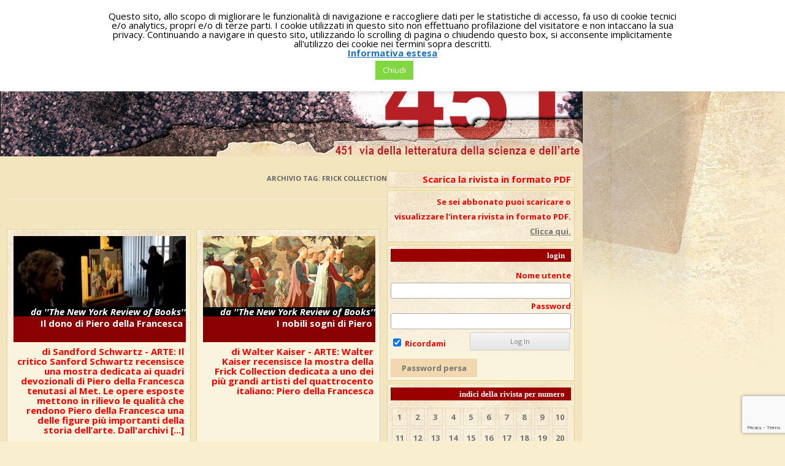

--- FILE ---
content_type: text/html; charset=UTF-8
request_url: https://www.451online.it/tag/frick-collection/
body_size: 18099
content:
<!DOCTYPE html>
<!--[if IE 7]>
<html class="ie ie7" lang="it-IT">
<![endif]-->
<!--[if IE 8]>
<html class="ie ie8" lang="it-IT">
<![endif]-->
<!--[if !(IE 7) | !(IE 8)  ]><!-->
<html lang="it-IT">
<!--<![endif]-->
<head>
<meta charset="UTF-8" />
<meta name="viewport" content="width=device-width" />
<title>Frick Collection | 451 Online</title>
<link rel="profile" href="https://gmpg.org/xfn/11" />
<link rel="pingback" href="https://www.451online.it/xmlrpc.php" />
<!--[if lt IE 9]>
<script src="https://www.451online.it/wp-content/themes/ventidodici/js/html5.js" type="text/javascript"></script>
<![endif]-->
<meta name='robots' content='max-image-preview:large' />
	<style>img:is([sizes="auto" i], [sizes^="auto," i]) { contain-intrinsic-size: 3000px 1500px }</style>
	<link rel='dns-prefetch' href='//fonts.googleapis.com' />
<link rel="alternate" type="application/rss+xml" title="451 Online &raquo; Feed" href="https://www.451online.it/feed/" />
<link rel="alternate" type="application/rss+xml" title="451 Online &raquo; Frick Collection Feed del tag" href="https://www.451online.it/tag/frick-collection/feed/" />
<script type="text/javascript">
/* <![CDATA[ */
window._wpemojiSettings = {"baseUrl":"https:\/\/s.w.org\/images\/core\/emoji\/16.0.1\/72x72\/","ext":".png","svgUrl":"https:\/\/s.w.org\/images\/core\/emoji\/16.0.1\/svg\/","svgExt":".svg","source":{"concatemoji":"https:\/\/www.451online.it\/wp-includes\/js\/wp-emoji-release.min.js?ver=6.8.3"}};
/*! This file is auto-generated */
!function(s,n){var o,i,e;function c(e){try{var t={supportTests:e,timestamp:(new Date).valueOf()};sessionStorage.setItem(o,JSON.stringify(t))}catch(e){}}function p(e,t,n){e.clearRect(0,0,e.canvas.width,e.canvas.height),e.fillText(t,0,0);var t=new Uint32Array(e.getImageData(0,0,e.canvas.width,e.canvas.height).data),a=(e.clearRect(0,0,e.canvas.width,e.canvas.height),e.fillText(n,0,0),new Uint32Array(e.getImageData(0,0,e.canvas.width,e.canvas.height).data));return t.every(function(e,t){return e===a[t]})}function u(e,t){e.clearRect(0,0,e.canvas.width,e.canvas.height),e.fillText(t,0,0);for(var n=e.getImageData(16,16,1,1),a=0;a<n.data.length;a++)if(0!==n.data[a])return!1;return!0}function f(e,t,n,a){switch(t){case"flag":return n(e,"\ud83c\udff3\ufe0f\u200d\u26a7\ufe0f","\ud83c\udff3\ufe0f\u200b\u26a7\ufe0f")?!1:!n(e,"\ud83c\udde8\ud83c\uddf6","\ud83c\udde8\u200b\ud83c\uddf6")&&!n(e,"\ud83c\udff4\udb40\udc67\udb40\udc62\udb40\udc65\udb40\udc6e\udb40\udc67\udb40\udc7f","\ud83c\udff4\u200b\udb40\udc67\u200b\udb40\udc62\u200b\udb40\udc65\u200b\udb40\udc6e\u200b\udb40\udc67\u200b\udb40\udc7f");case"emoji":return!a(e,"\ud83e\udedf")}return!1}function g(e,t,n,a){var r="undefined"!=typeof WorkerGlobalScope&&self instanceof WorkerGlobalScope?new OffscreenCanvas(300,150):s.createElement("canvas"),o=r.getContext("2d",{willReadFrequently:!0}),i=(o.textBaseline="top",o.font="600 32px Arial",{});return e.forEach(function(e){i[e]=t(o,e,n,a)}),i}function t(e){var t=s.createElement("script");t.src=e,t.defer=!0,s.head.appendChild(t)}"undefined"!=typeof Promise&&(o="wpEmojiSettingsSupports",i=["flag","emoji"],n.supports={everything:!0,everythingExceptFlag:!0},e=new Promise(function(e){s.addEventListener("DOMContentLoaded",e,{once:!0})}),new Promise(function(t){var n=function(){try{var e=JSON.parse(sessionStorage.getItem(o));if("object"==typeof e&&"number"==typeof e.timestamp&&(new Date).valueOf()<e.timestamp+604800&&"object"==typeof e.supportTests)return e.supportTests}catch(e){}return null}();if(!n){if("undefined"!=typeof Worker&&"undefined"!=typeof OffscreenCanvas&&"undefined"!=typeof URL&&URL.createObjectURL&&"undefined"!=typeof Blob)try{var e="postMessage("+g.toString()+"("+[JSON.stringify(i),f.toString(),p.toString(),u.toString()].join(",")+"));",a=new Blob([e],{type:"text/javascript"}),r=new Worker(URL.createObjectURL(a),{name:"wpTestEmojiSupports"});return void(r.onmessage=function(e){c(n=e.data),r.terminate(),t(n)})}catch(e){}c(n=g(i,f,p,u))}t(n)}).then(function(e){for(var t in e)n.supports[t]=e[t],n.supports.everything=n.supports.everything&&n.supports[t],"flag"!==t&&(n.supports.everythingExceptFlag=n.supports.everythingExceptFlag&&n.supports[t]);n.supports.everythingExceptFlag=n.supports.everythingExceptFlag&&!n.supports.flag,n.DOMReady=!1,n.readyCallback=function(){n.DOMReady=!0}}).then(function(){return e}).then(function(){var e;n.supports.everything||(n.readyCallback(),(e=n.source||{}).concatemoji?t(e.concatemoji):e.wpemoji&&e.twemoji&&(t(e.twemoji),t(e.wpemoji)))}))}((window,document),window._wpemojiSettings);
/* ]]> */
</script>
<style id='wp-emoji-styles-inline-css' type='text/css'>

	img.wp-smiley, img.emoji {
		display: inline !important;
		border: none !important;
		box-shadow: none !important;
		height: 1em !important;
		width: 1em !important;
		margin: 0 0.07em !important;
		vertical-align: -0.1em !important;
		background: none !important;
		padding: 0 !important;
	}
</style>
<link rel='stylesheet' id='wp-block-library-css' href='https://www.451online.it/wp-includes/css/dist/block-library/style.min.css?ver=6.8.3' type='text/css' media='all' />
<style id='classic-theme-styles-inline-css' type='text/css'>
/*! This file is auto-generated */
.wp-block-button__link{color:#fff;background-color:#32373c;border-radius:9999px;box-shadow:none;text-decoration:none;padding:calc(.667em + 2px) calc(1.333em + 2px);font-size:1.125em}.wp-block-file__button{background:#32373c;color:#fff;text-decoration:none}
</style>
<style id='global-styles-inline-css' type='text/css'>
:root{--wp--preset--aspect-ratio--square: 1;--wp--preset--aspect-ratio--4-3: 4/3;--wp--preset--aspect-ratio--3-4: 3/4;--wp--preset--aspect-ratio--3-2: 3/2;--wp--preset--aspect-ratio--2-3: 2/3;--wp--preset--aspect-ratio--16-9: 16/9;--wp--preset--aspect-ratio--9-16: 9/16;--wp--preset--color--black: #000000;--wp--preset--color--cyan-bluish-gray: #abb8c3;--wp--preset--color--white: #ffffff;--wp--preset--color--pale-pink: #f78da7;--wp--preset--color--vivid-red: #cf2e2e;--wp--preset--color--luminous-vivid-orange: #ff6900;--wp--preset--color--luminous-vivid-amber: #fcb900;--wp--preset--color--light-green-cyan: #7bdcb5;--wp--preset--color--vivid-green-cyan: #00d084;--wp--preset--color--pale-cyan-blue: #8ed1fc;--wp--preset--color--vivid-cyan-blue: #0693e3;--wp--preset--color--vivid-purple: #9b51e0;--wp--preset--gradient--vivid-cyan-blue-to-vivid-purple: linear-gradient(135deg,rgba(6,147,227,1) 0%,rgb(155,81,224) 100%);--wp--preset--gradient--light-green-cyan-to-vivid-green-cyan: linear-gradient(135deg,rgb(122,220,180) 0%,rgb(0,208,130) 100%);--wp--preset--gradient--luminous-vivid-amber-to-luminous-vivid-orange: linear-gradient(135deg,rgba(252,185,0,1) 0%,rgba(255,105,0,1) 100%);--wp--preset--gradient--luminous-vivid-orange-to-vivid-red: linear-gradient(135deg,rgba(255,105,0,1) 0%,rgb(207,46,46) 100%);--wp--preset--gradient--very-light-gray-to-cyan-bluish-gray: linear-gradient(135deg,rgb(238,238,238) 0%,rgb(169,184,195) 100%);--wp--preset--gradient--cool-to-warm-spectrum: linear-gradient(135deg,rgb(74,234,220) 0%,rgb(151,120,209) 20%,rgb(207,42,186) 40%,rgb(238,44,130) 60%,rgb(251,105,98) 80%,rgb(254,248,76) 100%);--wp--preset--gradient--blush-light-purple: linear-gradient(135deg,rgb(255,206,236) 0%,rgb(152,150,240) 100%);--wp--preset--gradient--blush-bordeaux: linear-gradient(135deg,rgb(254,205,165) 0%,rgb(254,45,45) 50%,rgb(107,0,62) 100%);--wp--preset--gradient--luminous-dusk: linear-gradient(135deg,rgb(255,203,112) 0%,rgb(199,81,192) 50%,rgb(65,88,208) 100%);--wp--preset--gradient--pale-ocean: linear-gradient(135deg,rgb(255,245,203) 0%,rgb(182,227,212) 50%,rgb(51,167,181) 100%);--wp--preset--gradient--electric-grass: linear-gradient(135deg,rgb(202,248,128) 0%,rgb(113,206,126) 100%);--wp--preset--gradient--midnight: linear-gradient(135deg,rgb(2,3,129) 0%,rgb(40,116,252) 100%);--wp--preset--font-size--small: 13px;--wp--preset--font-size--medium: 20px;--wp--preset--font-size--large: 36px;--wp--preset--font-size--x-large: 42px;--wp--preset--spacing--20: 0.44rem;--wp--preset--spacing--30: 0.67rem;--wp--preset--spacing--40: 1rem;--wp--preset--spacing--50: 1.5rem;--wp--preset--spacing--60: 2.25rem;--wp--preset--spacing--70: 3.38rem;--wp--preset--spacing--80: 5.06rem;--wp--preset--shadow--natural: 6px 6px 9px rgba(0, 0, 0, 0.2);--wp--preset--shadow--deep: 12px 12px 50px rgba(0, 0, 0, 0.4);--wp--preset--shadow--sharp: 6px 6px 0px rgba(0, 0, 0, 0.2);--wp--preset--shadow--outlined: 6px 6px 0px -3px rgba(255, 255, 255, 1), 6px 6px rgba(0, 0, 0, 1);--wp--preset--shadow--crisp: 6px 6px 0px rgba(0, 0, 0, 1);}:where(.is-layout-flex){gap: 0.5em;}:where(.is-layout-grid){gap: 0.5em;}body .is-layout-flex{display: flex;}.is-layout-flex{flex-wrap: wrap;align-items: center;}.is-layout-flex > :is(*, div){margin: 0;}body .is-layout-grid{display: grid;}.is-layout-grid > :is(*, div){margin: 0;}:where(.wp-block-columns.is-layout-flex){gap: 2em;}:where(.wp-block-columns.is-layout-grid){gap: 2em;}:where(.wp-block-post-template.is-layout-flex){gap: 1.25em;}:where(.wp-block-post-template.is-layout-grid){gap: 1.25em;}.has-black-color{color: var(--wp--preset--color--black) !important;}.has-cyan-bluish-gray-color{color: var(--wp--preset--color--cyan-bluish-gray) !important;}.has-white-color{color: var(--wp--preset--color--white) !important;}.has-pale-pink-color{color: var(--wp--preset--color--pale-pink) !important;}.has-vivid-red-color{color: var(--wp--preset--color--vivid-red) !important;}.has-luminous-vivid-orange-color{color: var(--wp--preset--color--luminous-vivid-orange) !important;}.has-luminous-vivid-amber-color{color: var(--wp--preset--color--luminous-vivid-amber) !important;}.has-light-green-cyan-color{color: var(--wp--preset--color--light-green-cyan) !important;}.has-vivid-green-cyan-color{color: var(--wp--preset--color--vivid-green-cyan) !important;}.has-pale-cyan-blue-color{color: var(--wp--preset--color--pale-cyan-blue) !important;}.has-vivid-cyan-blue-color{color: var(--wp--preset--color--vivid-cyan-blue) !important;}.has-vivid-purple-color{color: var(--wp--preset--color--vivid-purple) !important;}.has-black-background-color{background-color: var(--wp--preset--color--black) !important;}.has-cyan-bluish-gray-background-color{background-color: var(--wp--preset--color--cyan-bluish-gray) !important;}.has-white-background-color{background-color: var(--wp--preset--color--white) !important;}.has-pale-pink-background-color{background-color: var(--wp--preset--color--pale-pink) !important;}.has-vivid-red-background-color{background-color: var(--wp--preset--color--vivid-red) !important;}.has-luminous-vivid-orange-background-color{background-color: var(--wp--preset--color--luminous-vivid-orange) !important;}.has-luminous-vivid-amber-background-color{background-color: var(--wp--preset--color--luminous-vivid-amber) !important;}.has-light-green-cyan-background-color{background-color: var(--wp--preset--color--light-green-cyan) !important;}.has-vivid-green-cyan-background-color{background-color: var(--wp--preset--color--vivid-green-cyan) !important;}.has-pale-cyan-blue-background-color{background-color: var(--wp--preset--color--pale-cyan-blue) !important;}.has-vivid-cyan-blue-background-color{background-color: var(--wp--preset--color--vivid-cyan-blue) !important;}.has-vivid-purple-background-color{background-color: var(--wp--preset--color--vivid-purple) !important;}.has-black-border-color{border-color: var(--wp--preset--color--black) !important;}.has-cyan-bluish-gray-border-color{border-color: var(--wp--preset--color--cyan-bluish-gray) !important;}.has-white-border-color{border-color: var(--wp--preset--color--white) !important;}.has-pale-pink-border-color{border-color: var(--wp--preset--color--pale-pink) !important;}.has-vivid-red-border-color{border-color: var(--wp--preset--color--vivid-red) !important;}.has-luminous-vivid-orange-border-color{border-color: var(--wp--preset--color--luminous-vivid-orange) !important;}.has-luminous-vivid-amber-border-color{border-color: var(--wp--preset--color--luminous-vivid-amber) !important;}.has-light-green-cyan-border-color{border-color: var(--wp--preset--color--light-green-cyan) !important;}.has-vivid-green-cyan-border-color{border-color: var(--wp--preset--color--vivid-green-cyan) !important;}.has-pale-cyan-blue-border-color{border-color: var(--wp--preset--color--pale-cyan-blue) !important;}.has-vivid-cyan-blue-border-color{border-color: var(--wp--preset--color--vivid-cyan-blue) !important;}.has-vivid-purple-border-color{border-color: var(--wp--preset--color--vivid-purple) !important;}.has-vivid-cyan-blue-to-vivid-purple-gradient-background{background: var(--wp--preset--gradient--vivid-cyan-blue-to-vivid-purple) !important;}.has-light-green-cyan-to-vivid-green-cyan-gradient-background{background: var(--wp--preset--gradient--light-green-cyan-to-vivid-green-cyan) !important;}.has-luminous-vivid-amber-to-luminous-vivid-orange-gradient-background{background: var(--wp--preset--gradient--luminous-vivid-amber-to-luminous-vivid-orange) !important;}.has-luminous-vivid-orange-to-vivid-red-gradient-background{background: var(--wp--preset--gradient--luminous-vivid-orange-to-vivid-red) !important;}.has-very-light-gray-to-cyan-bluish-gray-gradient-background{background: var(--wp--preset--gradient--very-light-gray-to-cyan-bluish-gray) !important;}.has-cool-to-warm-spectrum-gradient-background{background: var(--wp--preset--gradient--cool-to-warm-spectrum) !important;}.has-blush-light-purple-gradient-background{background: var(--wp--preset--gradient--blush-light-purple) !important;}.has-blush-bordeaux-gradient-background{background: var(--wp--preset--gradient--blush-bordeaux) !important;}.has-luminous-dusk-gradient-background{background: var(--wp--preset--gradient--luminous-dusk) !important;}.has-pale-ocean-gradient-background{background: var(--wp--preset--gradient--pale-ocean) !important;}.has-electric-grass-gradient-background{background: var(--wp--preset--gradient--electric-grass) !important;}.has-midnight-gradient-background{background: var(--wp--preset--gradient--midnight) !important;}.has-small-font-size{font-size: var(--wp--preset--font-size--small) !important;}.has-medium-font-size{font-size: var(--wp--preset--font-size--medium) !important;}.has-large-font-size{font-size: var(--wp--preset--font-size--large) !important;}.has-x-large-font-size{font-size: var(--wp--preset--font-size--x-large) !important;}
:where(.wp-block-post-template.is-layout-flex){gap: 1.25em;}:where(.wp-block-post-template.is-layout-grid){gap: 1.25em;}
:where(.wp-block-columns.is-layout-flex){gap: 2em;}:where(.wp-block-columns.is-layout-grid){gap: 2em;}
:root :where(.wp-block-pullquote){font-size: 1.5em;line-height: 1.6;}
</style>
<link rel='stylesheet' id='contact-form-7-css' href='https://www.451online.it/wp-content/plugins/contact-form-7/includes/css/styles.css?ver=6.1' type='text/css' media='all' />
<link rel='stylesheet' id='cookie-law-info-css' href='https://www.451online.it/wp-content/plugins/cookie-law-info/legacy/public/css/cookie-law-info-public.css?ver=3.3.1' type='text/css' media='all' />
<link rel='stylesheet' id='cookie-law-info-gdpr-css' href='https://www.451online.it/wp-content/plugins/cookie-law-info/legacy/public/css/cookie-law-info-gdpr.css?ver=3.3.1' type='text/css' media='all' />
<link rel='stylesheet' id='pmpro_frontend_base-css' href='https://www.451online.it/wp-content/plugins/paid-memberships-pro/css/frontend/base.css?ver=3.5' type='text/css' media='all' />
<link rel='stylesheet' id='pmpro_frontend_variation_1-css' href='https://www.451online.it/wp-content/plugins/paid-memberships-pro/css/frontend/variation_1.css?ver=3.5' type='text/css' media='all' />
<link rel='stylesheet' id='sidebar-login-css' href='https://www.451online.it/wp-content/plugins/sidebar-login/build/sidebar-login.css?ver=1612277668' type='text/css' media='all' />
<link rel='stylesheet' id='twentytwelve-fonts-css' href='https://fonts.googleapis.com/css?family=Open+Sans:400italic,700italic,400,700&#038;subset=latin,latin-ext' type='text/css' media='all' />
<link rel='stylesheet' id='twentytwelve-style-css' href='https://www.451online.it/wp-content/themes/ventidodici-child/style.css?ver=6.8.3' type='text/css' media='all' />
<!--[if lt IE 9]>
<link rel='stylesheet' id='twentytwelve-ie-css' href='https://www.451online.it/wp-content/themes/ventidodici/css/ie.css?ver=20121010' type='text/css' media='all' />
<![endif]-->
<style id='kadence-blocks-global-variables-inline-css' type='text/css'>
:root {--global-kb-font-size-sm:clamp(0.8rem, 0.73rem + 0.217vw, 0.9rem);--global-kb-font-size-md:clamp(1.1rem, 0.995rem + 0.326vw, 1.25rem);--global-kb-font-size-lg:clamp(1.75rem, 1.576rem + 0.543vw, 2rem);--global-kb-font-size-xl:clamp(2.25rem, 1.728rem + 1.63vw, 3rem);--global-kb-font-size-xxl:clamp(2.5rem, 1.456rem + 3.26vw, 4rem);--global-kb-font-size-xxxl:clamp(2.75rem, 0.489rem + 7.065vw, 6rem);}:root {--global-palette1: #3182CE;--global-palette2: #2B6CB0;--global-palette3: #1A202C;--global-palette4: #2D3748;--global-palette5: #4A5568;--global-palette6: #718096;--global-palette7: #EDF2F7;--global-palette8: #F7FAFC;--global-palette9: #ffffff;}
</style>
<script type="text/javascript" src="https://www.451online.it/wp-includes/js/jquery/jquery.min.js?ver=3.7.1" id="jquery-core-js"></script>
<script type="text/javascript" src="https://www.451online.it/wp-includes/js/jquery/jquery-migrate.min.js?ver=3.4.1" id="jquery-migrate-js"></script>
<script type="text/javascript" id="cookie-law-info-js-extra">
/* <![CDATA[ */
var Cli_Data = {"nn_cookie_ids":[],"cookielist":[],"non_necessary_cookies":[],"ccpaEnabled":"","ccpaRegionBased":"","ccpaBarEnabled":"","strictlyEnabled":["necessary","obligatoire"],"ccpaType":"gdpr","js_blocking":"","custom_integration":"","triggerDomRefresh":"","secure_cookies":""};
var cli_cookiebar_settings = {"animate_speed_hide":"500","animate_speed_show":"500","background":"#fff","border":"#444","border_on":"","button_1_button_colour":"#81d742","button_1_button_hover":"#67ac35","button_1_link_colour":"#fff","button_1_as_button":"1","button_1_new_win":"","button_2_button_colour":"#333","button_2_button_hover":"#292929","button_2_link_colour":"#1e73be","button_2_as_button":"","button_2_hidebar":"","button_3_button_colour":"#000","button_3_button_hover":"#000000","button_3_link_colour":"#fff","button_3_as_button":"1","button_3_new_win":"","button_4_button_colour":"#000","button_4_button_hover":"#000000","button_4_link_colour":"#fff","button_4_as_button":"1","button_7_button_colour":"#61a229","button_7_button_hover":"#4e8221","button_7_link_colour":"#fff","button_7_as_button":"1","button_7_new_win":"","font_family":"inherit","header_fix":"","notify_animate_hide":"1","notify_animate_show":"1","notify_div_id":"#cookie-law-info-bar","notify_position_horizontal":"right","notify_position_vertical":"top","scroll_close":"1","scroll_close_reload":"","accept_close_reload":"","reject_close_reload":"","showagain_tab":"","showagain_background":"#fff","showagain_border":"#000","showagain_div_id":"#cookie-law-info-again","showagain_x_position":"100px","text":"#000","show_once_yn":"","show_once":"10000","logging_on":"","as_popup":"","popup_overlay":"1","bar_heading_text":"","cookie_bar_as":"banner","popup_showagain_position":"bottom-right","widget_position":"left"};
var log_object = {"ajax_url":"https:\/\/www.451online.it\/wp-admin\/admin-ajax.php"};
/* ]]> */
</script>
<script type="text/javascript" src="https://www.451online.it/wp-content/plugins/cookie-law-info/legacy/public/js/cookie-law-info-public.js?ver=3.3.1" id="cookie-law-info-js"></script>
<link rel="https://api.w.org/" href="https://www.451online.it/wp-json/" /><link rel="alternate" title="JSON" type="application/json" href="https://www.451online.it/wp-json/wp/v2/tags/284" /><link rel="EditURI" type="application/rsd+xml" title="RSD" href="https://www.451online.it/xmlrpc.php?rsd" />
<link rel="stylesheet" type="text/css" href="https://www.451online.it/wp-content/plugins/j-shortcodes/css/jay.css" />
<script type="text/javascript" src="https://www.451online.it/wp-content/plugins/j-shortcodes/js/jay.js"></script><link rel="stylesheet" type="text/css" href="https://www.451online.it/wp-content/plugins/j-shortcodes/galleryview/css/jquery.galleryview-3.0.css" />
<script type="text/javascript" src="https://www.451online.it/wp-content/plugins/j-shortcodes/galleryview/js/jquery.easing.1.3.js"></script>
<script type="text/javascript" src="https://www.451online.it/wp-content/plugins/j-shortcodes/galleryview/js/jquery.timers-1.2.js"></script>
<script type="text/javascript" src="https://www.451online.it/wp-content/plugins/j-shortcodes/galleryview/js/jquery.galleryview-3.0.min.js"></script><link rel="stylesheet" type="text/css" href="https://www.451online.it/wp-content/plugins/j-shortcodes/css/jquery/smoothness/jquery-ui-1.8.9.custom.css" /><style id="pmpro_colors">:root {
	--pmpro--color--base: #ffffff;
	--pmpro--color--contrast: #222222;
	--pmpro--color--accent: #0c3d54;
	--pmpro--color--accent--variation: hsl( 199,75%,28.5% );
	--pmpro--color--border--variation: hsl( 0,0%,91% );
}</style><link rel="icon" href="https://www.451online.it/wp-content/uploads/2020/06/cropped-icona-32x32.jpg" sizes="32x32" />
<link rel="icon" href="https://www.451online.it/wp-content/uploads/2020/06/cropped-icona-192x192.jpg" sizes="192x192" />
<link rel="apple-touch-icon" href="https://www.451online.it/wp-content/uploads/2020/06/cropped-icona-180x180.jpg" />
<meta name="msapplication-TileImage" content="https://www.451online.it/wp-content/uploads/2020/06/cropped-icona-270x270.jpg" />
</head>

<script>
  (function(i,s,o,g,r,a,m){i['GoogleAnalyticsObject']=r;i[r]=i[r]||function(){
  (i[r].q=i[r].q||[]).push(arguments)},i[r].l=1*new Date();a=s.createElement(o),
  m=s.getElementsByTagName(o)[0];a.async=1;a.src=g;m.parentNode.insertBefore(a,m)
  })(window,document,'script','//www.google-analytics.com/analytics.js','ga');

  ga('create', 'UA-28570728-1', '451online.it');
  ga('send', 'pageview');

</script>


<body class="pmpro-variation_1 archive tag tag-frick-collection tag-284 wp-theme-ventidodici wp-child-theme-ventidodici-child custom-font-enabled">

		<nav id="site-navigation" class="main-navigation" role="navigation">
			<h3 class="menu-toggle">Menu</h3>
			<a class="assistive-text" href="#content" title="Vai al contenuto">Vai al contenuto</a>
			<div class="menu-top-menu-container"><ul id="menu-top-menu" class="nav-menu"><li id="menu-item-13923" class="menu-item menu-item-type-post_type menu-item-object-page menu-item-has-children menu-item-13923"><a href="https://www.451online.it/menuvideo/">Video</a>
<ul class="sub-menu">
	<li id="menu-item-16886" class="menu-item menu-item-type-post_type menu-item-object-page menu-item-16886"><a href="https://www.451online.it/videomusica/">Videomusica</a></li>
	<li id="menu-item-16276" class="menu-item menu-item-type-custom menu-item-object-custom menu-item-16276"><a href="https://www.451online.it/wp-content/uploads/2017/12/Brochure-Readership.pdf">Brochure Readership</a></li>
	<li id="menu-item-13743" class="menu-item menu-item-type-post_type menu-item-object-page menu-item-13743"><a href="https://www.451online.it/videoletteratura/">Videoletteratura</a></li>
	<li id="menu-item-13746" class="menu-item menu-item-type-post_type menu-item-object-page menu-item-13746"><a href="https://www.451online.it/videoarticoli/">VideoArticoli</a></li>
	<li id="menu-item-7842" class="menu-item menu-item-type-post_type menu-item-object-page menu-item-7842"><a href="https://www.451online.it/booktrailers/">BookTrailers</a></li>
	<li id="menu-item-13754" class="menu-item menu-item-type-post_type menu-item-object-page menu-item-13754"><a href="https://www.451online.it/rai-5-readership/">Rai 5 – Readership</a></li>
</ul>
</li>
<li id="menu-item-7843" class="menu-item menu-item-type-post_type menu-item-object-page menu-item-7843"><a href="https://www.451online.it/contatti/">Contatti</a></li>
<li id="menu-item-13818" class="menu-item menu-item-type-post_type menu-item-object-page menu-item-13818"><a href="https://www.451online.it/membership-account/membership-levels/">Abbonamento</a></li>
<li id="menu-item-16313" class="menu-item menu-item-type-post_type menu-item-object-page menu-item-home menu-item-16313"><a href="https://www.451online.it/">Home</a></li>
</ul></div>		</nav><!-- #site-navigation -->

<div id="page" class="hfeed site">





	<header id="masthead" class="site-header" role="banner">

	<a href="https://www.451online.it" style="text-decoration:none"> 
          <div style="height:185px; width:950px"> <br/>
                    <font color="#FFFFFF" size="+1" >
                    <p style="text-shadow: black 0.1em 0.2em 0.7em; margin:7px;"> <strong> contiene gli articoli di</strong></p>
                    </font> <font color="#FFFFFF" size="+2" >
                    <p style="text-shadow: black 0.1em 0.2em 0.7em; margin:7px;"><strong>"The New York Review of Books"</strong></p>
                    </font> 
           </div>
     </a> 
	</header><!-- #masthead -->

	<div id="main" class="wrapper">
	<section id="primary" class="site-content">
		<div id="content" role="main">

					<header class="archive-header">
				<h1 class="archive-title">Archivio tag: <span>Frick Collection</span></h1>

						</header><!-- .archive-header -->

			

	

	
						               
      
               
               
               
               


                    			
			                    
                    
                     <div class="index-style">
                <div class="immagine-indice" style="width:281px; height:130px; 
                background-size: 281px; 
			 background-repeat: no-repeat;
                background-image:url(https://www.451online.it/wp-content/uploads/2014/07/La-mostra-Piero-della-Francesca-Personal-Encounters-281x186.jpg);
                background-position: 0% 60%" >
				                


			 
               
                     <div  class="nyrob-etichetta">
                     	                          <em>da ''The New York Review of Books''</em>
                      </div>
                 </div> 
                   
                                     <h1 class="titolo-indice">
                         <a href="https://www.451online.it/il-dono-di-piero-della-francesca/" title="Permalink a Il dono di Piero della Francesca" rel="bookmark">Il dono di Piero della Francesca</a>
                    
                    </h1> 
               	

                      <div class="mio_home">	
                         <strong>		 
                              di Sandford Schwartz -                           </strong>
                                                    
                          ARTE: Il critico Sanford Schwartz recensisce una mostra dedicata ai quadri devozionali di Piero della Francesca tenutasi al Met. Le opere esposte mettono in rilievo le qualità che rendono Piero della Francesca una delle figure più importanti della storia dell’arte. <b>Dall'archivi</b></i></b> [...]                          
                          
                                                  </div>
                    
                    <div class="readmore">
                         <a href="https://www.451online.it/il-dono-di-piero-della-francesca/" rel="bookmark" title="">Continua la lettura</a>
                    </div> 
                                                        
                 </div>  
                 
                 
                 
               
               
               
			
		

		
		
		



	

	
						               
      
               
               
               
               


                    			
			                    
                    
                     <div class="index-style">
                <div class="immagine-indice" style="width:281px; height:130px; 
                background-size: 281px; 
			 background-repeat: no-repeat;
                background-image:url(https://www.451online.it/wp-content/uploads/2013/05/01-walter-kaiser-i-nobili-sogni-di-piero-281x130.jpg);
                background-position: 0% 0%" >
				                


			 
               
                     <div  class="nyrob-etichetta">
                     	                          <em>da ''The New York Review of Books''</em>
                      </div>
                 </div> 
                   
                                     <h1 class="titolo-indice">
                         <a href="https://www.451online.it/i-nobili-sogni-di-piero/" title="Permalink a I nobili sogni di Piero" rel="bookmark">I nobili sogni di Piero</a>
                    
                    </h1> 
               	

                      <div class="mio_home">	
                         <strong>		 
                              di Walter Kaiser -                           </strong>
                                                    
                          ARTE: Walter Kaiser recensisce la mostra della Frick Collection dedicata a uno dei più grandi artisti del quattrocento italiano: Piero della Francesca
</i></b>                          
                          
                                                  </div>
                    
                    <div class="readmore">
                         <a href="https://www.451online.it/i-nobili-sogni-di-piero/" rel="bookmark" title="">Continua la lettura</a>
                    </div> 
                                                        
                 </div>  
                 
                 
                 
               
               
               
			
		

		
		
		


		
		</div><!-- #content -->
	</section><!-- #primary -->


			<div id="secondary" class="widget-area" role="complementary">
			<aside id="block-4" class="widget widget_block">
<h2 class="wp-block-heading">Scarica la rivista in formato PDF</h2>
</aside><aside id="block-5" class="widget widget_block widget_text">
<p>Se sei abbonato puoi scaricare o visualizzare l'intera rivista in formato PDF.<a href="https://www.451online.it/scarica-i-pdf-della-rivista/"> Clicca qui.</a></p>
</aside><aside id="wp_sidebarlogin-7" class="widget widget_wp_sidebarlogin"><h3 class="widget-title">Login</h3><div class="sidebar-login-form"><form name="loginform" id="loginform" action="https://www.451online.it/wp-login.php" method="post"><p class="login-username">
				<label for="user_login">Nome utente</label>
				<input type="text" name="log" id="user_login" autocomplete="username" class="input" value="" size="20" />
			</p><p class="login-password">
				<label for="user_pass">Password</label>
				<input type="password" name="pwd" id="user_pass" autocomplete="current-password" spellcheck="false" class="input" value="" size="20" />
			</p><p class="login-remember"><label><input name="rememberme" type="checkbox" id="rememberme" value="forever" checked="checked" /> Ricordami</label></p><p class="login-submit">
				<input type="submit" name="wp-submit" id="wp-submit" class="button button-primary" value="Log In" />
				<input type="hidden" name="redirect_to" value="https://www.451online.it/tag/frick-collection/?_login=eb0c9518fe" />
			</p></form><ul class="sidebar-login-links pagenav sidebar_login_links"><li class="lost_password-link"><a href="https://www.451online.it/wp-login.php?action=lostpassword">Password persa</a></li></ul></div></aside><aside id="nav_menu-3" class="widget widget_nav_menu"><h3 class="widget-title">Indici della rivista per numero</h3><div class="menu-indice-rivista-container"><ul id="menu-indice-rivista" class="menu"><li id="menu-item-7875" class="menu-item menu-item-type-taxonomy menu-item-object-category menu-item-7875"><a href="https://www.451online.it/category/numero-001/">1</a></li>
<li id="menu-item-7886" class="menu-item menu-item-type-taxonomy menu-item-object-category menu-item-7886"><a href="https://www.451online.it/category/numero-002/">2</a></li>
<li id="menu-item-7892" class="menu-item menu-item-type-taxonomy menu-item-object-category menu-item-7892"><a href="https://www.451online.it/category/numero-003/">3</a></li>
<li id="menu-item-7893" class="menu-item menu-item-type-taxonomy menu-item-object-category menu-item-7893"><a href="https://www.451online.it/category/numero-004/">4</a></li>
<li id="menu-item-7894" class="menu-item menu-item-type-taxonomy menu-item-object-category menu-item-7894"><a href="https://www.451online.it/category/numero-005/">5</a></li>
<li id="menu-item-7895" class="menu-item menu-item-type-taxonomy menu-item-object-category menu-item-7895"><a href="https://www.451online.it/category/numero-006/">6</a></li>
<li id="menu-item-7896" class="menu-item menu-item-type-taxonomy menu-item-object-category menu-item-7896"><a href="https://www.451online.it/category/numero-007/">7</a></li>
<li id="menu-item-7897" class="menu-item menu-item-type-taxonomy menu-item-object-category menu-item-7897"><a href="https://www.451online.it/category/numero-008/">8</a></li>
<li id="menu-item-7898" class="menu-item menu-item-type-taxonomy menu-item-object-category menu-item-7898"><a href="https://www.451online.it/category/numero-009/">9</a></li>
<li id="menu-item-7876" class="menu-item menu-item-type-taxonomy menu-item-object-category menu-item-7876"><a href="https://www.451online.it/category/numero-010/">10</a></li>
<li id="menu-item-7877" class="menu-item menu-item-type-taxonomy menu-item-object-category menu-item-7877"><a href="https://www.451online.it/category/numero-011/">11</a></li>
<li id="menu-item-7878" class="menu-item menu-item-type-taxonomy menu-item-object-category menu-item-7878"><a href="https://www.451online.it/category/numero-012/">12</a></li>
<li id="menu-item-7879" class="menu-item menu-item-type-taxonomy menu-item-object-category menu-item-7879"><a href="https://www.451online.it/category/numero-013/">13</a></li>
<li id="menu-item-7880" class="menu-item menu-item-type-taxonomy menu-item-object-category menu-item-7880"><a href="https://www.451online.it/category/numero-014/">14</a></li>
<li id="menu-item-7881" class="menu-item menu-item-type-taxonomy menu-item-object-category menu-item-7881"><a href="https://www.451online.it/category/numero-015/">15</a></li>
<li id="menu-item-7882" class="menu-item menu-item-type-taxonomy menu-item-object-category menu-item-7882"><a href="https://www.451online.it/category/numero-016/">16</a></li>
<li id="menu-item-7883" class="menu-item menu-item-type-taxonomy menu-item-object-category menu-item-7883"><a href="https://www.451online.it/category/numero-017/">17</a></li>
<li id="menu-item-7884" class="menu-item menu-item-type-taxonomy menu-item-object-category menu-item-7884"><a href="https://www.451online.it/category/numero-018/">18</a></li>
<li id="menu-item-7885" class="menu-item menu-item-type-taxonomy menu-item-object-category menu-item-7885"><a href="https://www.451online.it/category/numero-019/">19</a></li>
<li id="menu-item-7887" class="menu-item menu-item-type-taxonomy menu-item-object-category menu-item-7887"><a href="https://www.451online.it/category/numero-020/">20</a></li>
<li id="menu-item-7888" class="menu-item menu-item-type-taxonomy menu-item-object-category menu-item-7888"><a href="https://www.451online.it/category/numero-021/">21</a></li>
<li id="menu-item-7889" class="menu-item menu-item-type-taxonomy menu-item-object-category menu-item-7889"><a href="https://www.451online.it/category/numero-022/">22</a></li>
<li id="menu-item-7890" class="menu-item menu-item-type-taxonomy menu-item-object-category menu-item-7890"><a href="https://www.451online.it/category/numero-023/">23</a></li>
<li id="menu-item-7891" class="menu-item menu-item-type-taxonomy menu-item-object-category menu-item-7891"><a href="https://www.451online.it/category/numero-024/">24</a></li>
<li id="menu-item-13735" class="menu-item menu-item-type-taxonomy menu-item-object-category menu-item-13735"><a href="https://www.451online.it/category/numero-25/">25</a></li>
<li id="menu-item-13736" class="menu-item menu-item-type-taxonomy menu-item-object-category menu-item-13736"><a href="https://www.451online.it/category/numero-26/">26</a></li>
<li id="menu-item-13737" class="menu-item menu-item-type-taxonomy menu-item-object-category menu-item-13737"><a href="https://www.451online.it/category/numero-27/">27</a></li>
<li id="menu-item-13738" class="menu-item menu-item-type-taxonomy menu-item-object-category menu-item-13738"><a href="https://www.451online.it/category/numero-28/">28</a></li>
<li id="menu-item-13740" class="menu-item menu-item-type-taxonomy menu-item-object-category menu-item-13740"><a href="https://www.451online.it/category/numero-29/">29</a></li>
<li id="menu-item-13739" class="menu-item menu-item-type-taxonomy menu-item-object-category menu-item-13739"><a href="https://www.451online.it/category/numero-30/">30</a></li>
<li id="menu-item-13925" class="menu-item menu-item-type-taxonomy menu-item-object-category menu-item-13925"><a href="https://www.451online.it/category/numero-31/">31</a></li>
<li id="menu-item-14389" class="menu-item menu-item-type-taxonomy menu-item-object-category menu-item-14389"><a href="https://www.451online.it/category/numero-32/">32</a></li>
<li id="menu-item-14561" class="menu-item menu-item-type-taxonomy menu-item-object-category menu-item-14561"><a href="https://www.451online.it/category/numero-33/">33</a></li>
<li id="menu-item-14703" class="menu-item menu-item-type-taxonomy menu-item-object-category menu-item-14703"><a href="https://www.451online.it/category/numero-34/">34</a></li>
<li id="menu-item-14862" class="menu-item menu-item-type-taxonomy menu-item-object-category menu-item-14862"><a href="https://www.451online.it/category/numero-35/">35</a></li>
<li id="menu-item-15012" class="menu-item menu-item-type-taxonomy menu-item-object-category menu-item-15012"><a href="https://www.451online.it/category/numero-36/">36</a></li>
<li id="menu-item-15347" class="menu-item menu-item-type-taxonomy menu-item-object-category menu-item-15347"><a href="https://www.451online.it/category/numero-37/">37</a></li>
<li id="menu-item-15449" class="menu-item menu-item-type-taxonomy menu-item-object-category menu-item-15449"><a href="https://www.451online.it/category/numero-38/">38</a></li>
<li id="menu-item-15607" class="menu-item menu-item-type-taxonomy menu-item-object-category menu-item-15607"><a href="https://www.451online.it/category/numero-39/">39</a></li>
<li id="menu-item-15745" class="menu-item menu-item-type-taxonomy menu-item-object-category menu-item-15745"><a href="https://www.451online.it/category/numero-40/">40</a></li>
<li id="menu-item-15991" class="menu-item menu-item-type-taxonomy menu-item-object-category menu-item-15991"><a href="https://www.451online.it/category/numero-41/">41</a></li>
<li id="menu-item-16316" class="menu-item menu-item-type-taxonomy menu-item-object-category menu-item-16316"><a href="https://www.451online.it/category/numero-42/">42</a></li>
<li id="menu-item-16317" class="menu-item menu-item-type-taxonomy menu-item-object-category menu-item-16317"><a href="https://www.451online.it/category/numero-43/">43</a></li>
<li id="menu-item-16952" class="menu-item menu-item-type-taxonomy menu-item-object-category menu-item-16952"><a href="https://www.451online.it/category/numero-44/">44</a></li>
</ul></div></aside><aside id="text-6" class="widget widget_text"><h3 class="widget-title">451 social network</h3>			<div class="textwidget"><a href="http://www.youtube.com/451videoletteratura" target="_blank"><img style="margin-right:30px" title="youtube" src="https://www.451online.it/images/youtube.png" alt="" width="48" height="48" /> </a> 

<a href="http://twitter.com/451rivista" target="_blank"><img style="margin-right:30px" title="twitter" src="https://www.451online.it/images/twitter.png" alt="" width="48" height="48" /></a>

<a href="http://www.facebook.com/451online" target="_blank"><img  style="margin-right:30px" title="facebook" src = "https://www.451online.it/images/facebook_64.png" alt="" width="48" height="48" /></a>

<a href="https://www.instagram.com/451online_/" target="_blank"><img title="instagram" src = "https://www.451online.it/images/instagram-trans-64.png" alt="" width="48" height="48" /></a>

</div>
		</aside><aside id="search-2" class="widget widget_search"><h3 class="widget-title">ricerca all’interno del sito</h3><form role="search" method="get" id="searchform" class="searchform" action="https://www.451online.it/">
				<div>
					<label class="screen-reader-text" for="s">Ricerca per:</label>
					<input type="text" value="" name="s" id="s" />
					<input type="submit" id="searchsubmit" value="Cerca" />
				</div>
			</form></aside><aside id="text-4" class="widget widget_text">			<div class="textwidget"><a href="http://vimeo.com/61249339"><img style="border:none" title="readership" src="https://www.451online.it/documenti/readership-febbraio2013-290.jpg" alt="" width="290" /></a>

<a href="https://www.451online.it/videoarticoli/"><img style="border:none" title="readership" src="https://www.451online.it/documenti/banner-video-articoli-451-290.jpg" alt="" width="290" /></a>

<a href="https://www.451online.it/videoletteratura/"><img style="border:none" title="readership" src="https://www.451online.it/documenti/banner_video_letteratura-290" alt="" width="290" /></a>





</div>
		</aside><aside id="text-3" class="widget widget_text">			<div class="textwidget">
<div class="wpcf7 no-js" id="wpcf7-f7029-o1" lang="en-US" dir="ltr" data-wpcf7-id="7029">
<div class="screen-reader-response"><p role="status" aria-live="polite" aria-atomic="true"></p> <ul></ul></div>
<form action="/tag/frick-collection/#wpcf7-f7029-o1" method="post" class="wpcf7-form init" aria-label="Contact form" novalidate="novalidate" data-status="init">
<fieldset class="hidden-fields-container"><input type="hidden" name="_wpcf7" value="7029" /><input type="hidden" name="_wpcf7_version" value="6.1" /><input type="hidden" name="_wpcf7_locale" value="en_US" /><input type="hidden" name="_wpcf7_unit_tag" value="wpcf7-f7029-o1" /><input type="hidden" name="_wpcf7_container_post" value="0" /><input type="hidden" name="_wpcf7_posted_data_hash" value="" /><input type="hidden" name="_wpcf7_recaptcha_response" value="" />
</fieldset>
<style>
	.destra{float:right}


</style>
<div class="sfondoblu"><h2 > Informazioni su iniziative di 451"</h2></div>

<p style="line-height:14px">Per essere informato tempestivamente sulle iniziative di 451compila i seguenti campi e clicca sul tasto "invia"<br /></p>


<p> <span class="destra">Nome* <span class="wpcf7-form-control-wrap" data-name="nome"><input size="20" maxlength="400" class="wpcf7-form-control wpcf7-text wpcf7-validates-as-required" aria-required="true" aria-invalid="false" value="" type="text" name="nome" /></span></span></p>
<p> <span class="destra">Cognome*  <span class="wpcf7-form-control-wrap" data-name="cognome"><input size="20" maxlength="400" class="wpcf7-form-control wpcf7-text wpcf7-validates-as-required" aria-required="true" aria-invalid="false" value="" type="text" name="cognome" /></span></span></p>
<p> <span class="destra">eMail* <span class="wpcf7-form-control-wrap" data-name="your-email"><input size="20" maxlength="400" class="wpcf7-form-control wpcf7-email wpcf7-validates-as-required wpcf7-text wpcf7-validates-as-email" aria-required="true" aria-invalid="false" value="" type="email" name="your-email" /></span> </span></p>




<p class="rosso" style="line-height:14px"> <span class="destra"><span class="wpcf7-form-control-wrap" data-name="acceptance-496"><span class="wpcf7-form-control wpcf7-acceptance"><span class="wpcf7-list-item"><input type="checkbox" name="acceptance-496" value="1" checked="checked" aria-invalid="false" /></span></span></span> Accetto di ricevere email informative da parte di 451online</span></p>




<p ><span class="destra"><input class="wpcf7-form-control wpcf7-submit has-spinner" type="submit" value="Invia" /></span></p><div class="wpcf7-response-output" aria-hidden="true"></div>
</form>
</div>
</div>
		</aside><aside id="block-2" class="widget widget_block"><h3>Categorie</h3><div class="side-cat-list"><a href="https://www.451online.it/category/451parole">451 parole di Andrea Segrè</a>, <a href="https://www.451online.it/category/ambiente">Ambiente</a>, <a href="https://www.451online.it/category/antropologia-e-sociologia">Antropologia e Sociologia</a>, <a href="https://www.451online.it/category/architettura">Architettura</a>, <a href="https://www.451online.it/category/arte">Arte</a>, <a href="https://www.451online.it/category/attualita">Attualità</a>, <a href="https://www.451online.it/category/cinema">Cinema</a>, <a href="https://www.451online.it/category/economia">Economia</a>, <a href="https://www.451online.it/category/fiction">Fiction</a>, <a href="https://www.451online.it/category/filosofia">Filosofia</a>, <a href="https://www.451online.it/category/istruzione">Istruzione</a>, <a href="https://www.451online.it/category/le-interviste-impossibili">Le Interviste Impossibili</a>, <a href="https://www.451online.it/category/letteratura">Letteratura</a>, <a href="https://www.451online.it/category/medioevo-e-rinascimento">Medioevo e Rinascimento di Paolo Trovato</a>, <a href="https://www.451online.it/category/musica-e-teatro">Musica e teatro</a>, <a href="https://www.451online.it/category/musica-teatro-e-danza">Musica, Teatro e Danza</a>, <a href="https://www.451online.it/category/personaggi">Personaggi</a>, <a href="https://www.451online.it/category/poesia">Poesia</a>, <a href="https://www.451online.it/category/politica">Politica</a>, <a href="https://www.451online.it/category/politica-e-societa">Politica e società</a>, <a href="https://www.451online.it/category/radio3-su-carta">Radio3suCarta</a>, <a href="https://www.451online.it/category/religione">Religione</a>, <a href="https://www.451online.it/category/scienza">Scienza</a>, <a href="https://www.451online.it/category/storia">Storia</a>, <a href="https://www.451online.it/category/tecnologia">Tecnologia</a>, </div><p></p>
</aside><aside id="block-3" class="widget widget_block"><h3>Autori</h3><div class="side-cat-list"><a href="https://www.451online.it/category/adam-kirsch">Adam Kirsch</a>, <a href="https://www.451online.it/category/adam-shatz">Adam Shatz</a>, <a href="https://www.451online.it/category/alain-minc">Alain Minc</a>, <a href="https://www.451online.it/category/alberto-beniscelli">Alberto Beniscelli</a>, <a href="https://www.451online.it/category/alberto-mattei">Alberto Mattei</a>, <a href="https://www.451online.it/category/alessandro-coppola">Alessandro Coppola</a>, <a href="https://www.451online.it/category/alessandro-portelli">Alessandro Portelli</a>, <a href="https://www.451online.it/category/alessandro-trojani">Alessandro Trojani</a>, <a href="https://www.451online.it/category/alfred-brendel">Alfred Brendel</a>, <a href="https://www.451online.it/category/alma-guillermoprieto">Alma Guillermoprieto</a>, <a href="https://www.451online.it/category/andrea-segre">Andrea Segrè</a>, <a href="https://www.451online.it/category/andrew-delbanco">Andrew Delbanco</a>, <a href="https://www.451online.it/category/andrew-hacker">Andrew Hacker</a>, <a href="https://www.451online.it/category/anna-maria-selini">Anna Maria Selini</a>, <a href="https://www.451online.it/category/annarosa-tonin">Annarosa Tonin</a>, <a href="https://www.451online.it/category/anne-applebaum">Anne Applebaum</a>, <a href="https://www.451online.it/category/antonella-bolelli-ferrera">Antonella Bolelli Ferrera</a>, <a href="https://www.451online.it/category/antonio-pane">Antonio Pane</a>, <a href="https://www.451online.it/category/antonio-prete">Antonio Prete</a>, <a href="https://www.451online.it/category/arnold-relman">Arnold Relman</a>, <a href="https://www.451online.it/category/barbara-gallavotti">Barbara Gallavotti</a>, <a href="https://www.451online.it/category/ben-calcaterra">Ben Calcaterra</a>, <a href="https://www.451online.it/category/benedetta-caldarulo">Benedetta Caldarulo</a>, <a href="https://www.451online.it/category/benjamin-m-friedman">Benjamin M. Friedman</a>, <a href="https://www.451online.it/category/bill-mckibben">Bill McKibben</a>, <a href="https://www.451online.it/category/brian-urquhart">Brian Urquhart</a>, <a href="https://www.451online.it/category/bryan-robertson">Bryan Robertson</a>, <a href="https://www.451online.it/category/carla-tommasone">Carla Tommasone</a>, <a href="https://www.451online.it/category/carlo-damicis-2">Carlo D’Amicis</a>, <a href="https://www.451online.it/category/cass-r-sunstein">Cass R. Sunstein</a>, <a href="https://www.451online.it/category/charles-baxter">Charles Baxter</a>, <a href="https://www.451online.it/category/petersen-charles">Charles Petersen</a>, <a href="https://www.451online.it/category/charles-rosen">Charles Rosen</a>, <a href="https://www.451online.it/category/charles-simic">Charles Simic</a>, <a href="https://www.451online.it/category/christian-caryl">Christian Caryl</a>, <a href="https://www.451online.it/category/benfey-christopher">Christopher Benfey</a>, <a href="https://www.451online.it/category/christopher-carroll">Christopher Carroll</a>, <a href="https://www.451online.it/category/christopher-jencks">Christopher Jencks</a>, <a href="https://www.451online.it/category/christopher-r-browning">Christopher R. Browning</a>, <a href="https://www.451online.it/category/claudio-giunta">Claudio Giunta</a>, <a href="https://www.451online.it/category/colin-mcgnn">Colin McGinn</a>, <a href="https://www.451online.it/category/colin-thubron">Colin Thubron</a>, <a href="https://www.451online.it/category/colm-toibin">Colm Tòibìn</a>, <a href="https://www.451online.it/category/damiano-dinnocenzo">Damiano D'Innocenzo</a>, <a href="https://www.451online.it/category/dan-chiasson">Dan Chiasson</a>, <a href="https://www.451online.it/category/kleves-daniel">Daniel J. Kleves</a>, <a href="https://www.451online.it/category/daniele-fiorentino">Daniele Fiorentino</a>, <a href="https://www.451online.it/category/darryl-pinckney">Darryl Pinckney</a>, <a href="https://www.451online.it/category/david-brion-davis">David Brion Davis</a>, <a href="https://www.451online.it/category/bromwich-david">David Bromwich</a>, <a href="https://www.451online.it/category/cole-david">David Cole</a>, <a href="https://www.451online.it/category/david-shulman">David Shulman</a>, <a href="https://www.451online.it/category/david-thomson">David Thomson</a>, <a href="https://www.451online.it/category/patregnani-davide">Davide Patregnani</a>, <a href="https://www.451online.it/category/deborah-cohen">Deborah Cohen</a>, <a href="https://www.451online.it/category/delphine-coulin">Delphine Coulin</a>, <a href="https://www.451online.it/category/diane-johnson">Diane Johnson</a>, <a href="https://www.451online.it/category/diane-silvers-ravitch">Diane Silvers Ravitch</a>, <a href="https://www.451online.it/category/dianella-bardelli">Dianella Bardelli</a>, <a href="https://www.451online.it/category/domenico-caringella">Domenico Caringella</a>, <a href="https://www.451online.it/category/eamon-duffy">Eamon Duffy</a>, <a href="https://www.451online.it/category/edmund-white">Edmund White</a>, <a href="https://www.451online.it/category/edward-jay-epstein">Edward Jay Epstein</a>, <a href="https://www.451online.it/category/edward-mendelson">Edward Mendelson</a>, <a href="https://www.451online.it/category/elaine-blair">Elaine Blair</a>, <a href="https://www.451online.it/category/emanuela-martini">Emanuela Martini</a>, <a href="https://www.451online.it/category/brego-enrico">Enrico Brega</a>, <a href="https://www.451online.it/category/enrico-cerasi">Enrico Cerasi</a>, <a href="https://www.451online.it/category/enrico-toselli">Enrico Toselli</a>, <a href="https://www.451online.it/category/enzo-bianchi">Enzo Bianchi</a>, <a href="https://www.451online.it/category/fabio-filippi">Fabio Filippi</a>, <a href="https://www.451online.it/category/fabio-mazzoni">Fabio Mazzoni</a>, <a href="https://www.451online.it/category/fabio-strinati">Fabio Strinati</a>, <a href="https://www.451online.it/category/fang-lizhi">Fang Lizhi</a>, <a href="https://www.451online.it/category/ferdinando-balzarro">Ferdinando Balzarro</a>, <a href="https://www.451online.it/category/fintan-otoole">Fintan O'Toole</a>, <a href="https://www.451online.it/category/flavia-piccinni">Flavia Piccinni</a>, <a href="https://www.451online.it/category/francesca-boari">Francesca Boari</a>, <a href="https://www.451online.it/category/francesca-pratesi">Francesca Pratesi</a>, <a href="https://www.451online.it/category/francesco-scalone">Francesco Scalone</a>, <a href="https://www.451online.it/category/franco-fabbri">Franco Fabbri</a>, <a href="https://www.451online.it/category/franco-petroni">Franco Petroni</a>, <a href="https://www.451online.it/category/franck-rich">Frank Rich</a>, <a href="https://www.451online.it/category/freeman-dyson">Freeman Dyson</a>, <a href="https://www.451online.it/category/g-w-bowersock">G.W. Bowersock</a>, <a href="https://www.451online.it/category/gabriella-caramore">Gabriella Caramore</a>, <a href="https://www.451online.it/category/gamy-moore">Gamy Moore</a>, <a href="https://www.451online.it/category/garry-kasparov">Garry Kasparov</a>, <a href="https://www.451online.it/category/wills-garry">Garry Wills</a>, <a href="https://www.451online.it/category/obrien-geoffrey">Geoffrey O'Brien</a>, <a href="https://www.451online.it/category/george-soros">George Soros</a>, <a href="https://www.451online.it/category/quagliano-gian-primo">Gian Primo Quagliano</a>, <a href="https://www.451online.it/category/pasquino-gianfranco">Gianfranco Pasquino</a>, <a href="https://www.451online.it/category/giles-harvey">Giles Harvey</a>, <a href="https://www.451online.it/category/giordano-gualandi">Giordano Gualandi</a>, <a href="https://www.451online.it/category/giorgio-celli">Giorgio Celli</a>, <a href="https://www.451online.it/category/giovanni-calio">Giovanni Caliò</a>, <a href="https://www.451online.it/category/giovanni-casa">Giovanni Casa</a>, <a href="https://www.451online.it/category/giovanni-pieraccini">Giovanni Pieraccini</a>, <a href="https://www.451online.it/category/giuseppe-bellini">Giuseppe Bellini</a>, <a href="https://www.451online.it/category/gracy-pelacani">Gracy Pelacani</a>, <a href="https://www.451online.it/category/gregory-hays">Gregory Hays</a>, <a href="https://www.451online.it/category/guido-barbieri">Guido Barbieri</a>, <a href="https://www.451online.it/category/guido-tonelli">Guido Tonelli</a>, <a href="https://www.451online.it/category/allen-orr">H. Allen Orr</a>, <a href="https://www.451online.it/category/helene-epstein">Helene Epstein</a>, <a href="https://www.451online.it/category/henri-zerner">Henri Zerner</a>, <a href="https://www.451online.it/category/hugh-eakin">Hugh Eakin</a>, <a href="https://www.451online.it/category/ian-frazier">Ian Frazier</a>, <a href="https://www.451online.it/category/ildo-tumscitz">Ildo Tumscitz</a>, <a href="https://www.451online.it/category/rowland-ingrid">Ingrid Rowland</a>, <a href="https://www.451online.it/category/irene-santori">Irene Santori</a>, <a href="https://www.451online.it/category/james-gleick">James Gleick</a>, <a href="https://www.451online.it/category/james-j-sheehan">James J. Sheehan</a>, <a href="https://www.451online.it/category/james-shapiro">James Shapiro</a>, <a href="https://www.451online.it/category/jared-diamond">Jared Diamond</a>, <a href="https://www.451online.it/category/jed-perl">Jed Perl</a>, <a href="https://www.451online.it/category/jed-s-rakoff-jr">Jed S. Rakoff Jr</a>, <a href="https://www.451online.it/category/jenny-uglow">Jenny Uglow</a>, <a href="https://www.451online.it/category/groopman-jerome">Jerome Groopman</a>, <a href="https://www.451online.it/category/jim-holt">Jim Holt</a>, <a href="https://www.451online.it/category/john-banville">John Banville</a>, <a href="https://www.451online.it/category/john-gray">John Gray</a>, <a href="https://www.451online.it/category/john-paul-stevens">John Paul Stevens</a>, <a href="https://www.451online.it/category/john-r-searle">John R. Searle</a>, <a href="https://www.451online.it/category/john-richardson">John Richardson</a>, <a href="https://www.451online.it/category/john-terborgh">John Terborgh</a>, <a href="https://www.451online.it/category/john-vignola">John Vignola</a>, <a href="https://www.451online.it/category/jonathan-freedland">Jonathan Freedland</a>, <a href="https://www.451online.it/category/jonathan-galassi">Jonathan Galassi</a>, <a href="https://www.451online.it/category/jonathan-mirsky">Jonathan Mirsky</a>, <a href="https://www.451online.it/category/jonathan-raban">Jonathan Raban</a>, <a href="https://www.451online.it/category/jonathan-zimmerman">Jonathan Zimmerman</a>, <a href="https://www.451online.it/category/lelyveld-joseph">Joseph Lelyveld</a>, <a href="https://www.451online.it/category/hammer-joshua">Joshua Hammer</a>, <a href="https://www.451online.it/category/joyce-carol-oates">Joyce Carol Oates</a>, <a href="https://www.451online.it/category/julian-bell">Julian Bell</a>, <a href="https://www.451online.it/category/keith-thomas">Keith Thomas</a>, <a href="https://www.451online.it/category/kwame-anthony-appiah">Kwame Anthony Appiah</a>, <a href="https://www.451online.it/category/leonard-mlodinow">Leonard Mlodinow</a>, <a href="https://www.451online.it/category/leonardo-bonetti">Leonardo Bonetti</a>, <a href="https://www.451online.it/category/leonardo-martinelli">Leonardo Martinelli</a>, <a href="https://www.451online.it/category/lorenzo-pinna">Lorenzo Pinna</a>, <a href="https://www.451online.it/category/sante-luc">Luc Sante</a>, <a href="https://www.451online.it/category/luca-alvino">Luca Alvino</a>, <a href="https://www.451online.it/category/malise-ruthven">Malise Ruthven</a>, <a href="https://www.451online.it/category/marcello-flores">Marcello Flores</a>, <a href="https://www.451online.it/category/marcia-angell">Marcia Angell</a>, <a href="https://www.451online.it/category/marco-almagisti">Marco Almagisti</a>, <a href="https://www.451online.it/category/marco-valbruzzi">Marco Valbruzzi</a>, <a href="https://www.451online.it/category/marco-veglia">Marco Veglia</a>, <a href="https://www.451online.it/category/atwood-margaret">Margaret Atwood</a>, <a href="https://www.451online.it/category/maria-infantino">Maria Infantino</a>, <a href="https://www.451online.it/category/marina-cepeda-fuentes">Marina Cepeda Fuentes</a>, <a href="https://www.451online.it/category/marina-lalovic">Marina Lalovic</a>, <a href="https://www.451online.it/category/mario-grasso">Mario Grasso</a>, <a href="https://www.451online.it/category/mark-ford">Mark Ford</a>, <a href="https://www.451online.it/category/filler-martin">Martin Filler</a>, <a href="https://www.451online.it/category/mary-beard">Mary Beard</a>, <a href="https://www.451online.it/category/massimiliano-tortora">Massimiliano Tortora</a>, <a href="https://www.451online.it/category/massimo-pedretti">Massimo Pedretti</a>, <a href="https://www.451online.it/category/massimo-raffaeli">Massimo Raffaeli</a>, <a href="https://www.451online.it/category/maurizio-bettelli">Maurizio Bettelli</a>, <a href="https://www.451online.it/category/maurizio-vecchi">Maurizio Vecchi</a>, <a href="https://www.451online.it/category/michael-greenberg">Michael Greenberg</a>, <a href="https://www.451online.it/category/michael-ignatieff">Michael Ignatieff</a>, <a href="https://www.451online.it/category/michael-massing">Michael Massing</a>, <a href="https://www.451online.it/category/nacci-michela">Michela Nacci</a>, <a href="https://www.451online.it/category/raba-michele">Michele Rabà</a>, <a href="https://www.451online.it/category/miguel-gotor">Miguel Gotor</a>, <a href="https://www.451online.it/category/milena-gabanelli">Milena Gabanelli</a>, <a href="https://www.451online.it/category/miriam-mastrovito">Miriam Mastrovito</a>, <a href="https://www.451online.it/category/monica-zapelli">Monica Zapelli</a>, <a href="https://www.451online.it/category/nafees-hamid">Nafees Hamid</a>, <a href="https://www.451online.it/category/nathaniel-rich">Nathaniel Rich</a>, <a href="https://www.451online.it/category/neal-ascherson">Neal Ascherson</a>, <a href="https://www.451online.it/category/nunzia-penelope">Nunzia Penelope</a>, <a href="https://www.451online.it/category/paola-malanga">Paola Malanga</a>, <a href="https://www.451online.it/category/paola-musa">Paola Musa</a>, <a href="https://www.451online.it/category/paola-villano">Paola Villano</a>, <a href="https://www.451online.it/category/paolo-prato">Paolo Prato</a>, <a href="https://www.451online.it/category/paolo-puppa">Paolo Puppa</a>, <a href="https://www.451online.it/category/paolo-trovato">Paolo Trovato</a>, <a href="https://www.451online.it/category/patricia-storace">Patricia Storace</a>, <a href="https://www.451online.it/category/krugman-paul">Paul Krugman</a>, <a href="https://www.451online.it/category/per-wastberg">Per Wästberg</a>, <a href="https://www.451online.it/category/perry-link">Perry Link</a>, <a href="https://www.451online.it/category/peter-beinart">Peter Beinart</a>, <a href="https://www.451online.it/category/brown-peter">Peter Brown</a>, <a href="https://www.451online.it/category/peter-green">Peter Green</a>, <a href="https://www.451online.it/category/pico-yer">Pico Yer</a>, <a href="https://www.451online.it/category/pier-maria-stabile">Pier Maria Stabile</a>, <a href="https://www.451online.it/category/pietro-federici">Pietro Federici</a>, <a href="https://www.451online.it/category/pietro-grilli-di-cortona">Pietro Grilli Di Cortona</a>, <a href="https://www.451online.it/category/priyamvada-natarajan">Priyamvada Natarajan</a>, <a href="https://www.451online.it/category/quentin-skinner">Quentin Skinner</a>, <a href="https://www.451online.it/category/raffaele-ariano">Raffaele Ariano</a>, <a href="https://www.451online.it/category/di-donato-riccardo">Riccardo Di Donato</a>, <a href="https://www.451online.it/category/richard-dorment">Richard Dorment</a>, <a href="https://www.451online.it/category/lewontin-richard">Richard Lewontin</a>, <a href="https://www.451online.it/category/robert-gottlieb">Robert Gottlieb</a>, <a href="https://www.451online.it/category/robert-johnson">Robert Johnson</a>, <a href="https://www.451online.it/category/robert-mazzocco">Robert Mazzocco</a>, <a href="https://www.451online.it/category/robert-pogue-harrison">Robert Pogue Harrison</a>, <a href="https://www.451online.it/category/robert-skidelsky">Robert Skidelsky</a>, <a href="https://www.451online.it/category/corvi-roberta">Roberta Corvi</a>, <a href="https://www.451online.it/category/roberto-petronzio">Roberto Petronzio</a>, <a href="https://www.451online.it/category/quagliano-roberto">Roberto Quagliano</a>, <a href="https://www.451online.it/category/satolli-roberto">Roberto Satolli</a>, <a href="https://www.451online.it/category/robin-wells">Robin Wells</a>, <a href="https://www.451online.it/category/rocco-coronato">Rocco Coronato</a>, <a href="https://www.451online.it/category/ronald-dworkin">Ronald Dworkin</a>, <a href="https://www.451online.it/category/russell-baker">Russell Baker</a>, <a href="https://www.451online.it/category/salvatore-solimeno">Salvatore Solimeno</a>, <a href="https://www.451online.it/category/schwartz-sanford">Sanford Schwartz</a>, <a href="https://www.451online.it/category/sara-fortuna">Sara Fortuna</a>, <a href="https://www.451online.it/category/scott-atran">Scott Atran</a>, <a href="https://www.451online.it/category/ferraresi-silvio">Silvio Ferraresi</a>, <a href="https://www.451online.it/category/stefano-calzati">Stefano Calzati</a>, <a href="https://www.451online.it/category/stefano-feltri">Stefano Feltri</a>, <a href="https://www.451online.it/category/stefano-gualandi">Stefano Gualandi</a>, <a href="https://www.451online.it/category/stefano-rolando">Stefano Rolando</a>, <a href="https://www.451online.it/category/stephen-greenblatt">Stephen Greenblatt</a>, <a href="https://www.451online.it/category/stephen-holmes">Stephen Holmes</a>, <a href="https://www.451online.it/category/stephen-kinzer">Stephen Kinzer</a>, <a href="https://www.451online.it/category/coll-steve">Steve Coll</a>, <a href="https://www.451online.it/category/mithen-steve">Steve Mithen</a>, <a href="https://www.451online.it/category/halpern-sue">Sue Halpern</a>, <a href="https://www.451online.it/category/suketu-mehta">Suketu Mehta</a>, <a href="https://www.451online.it/category/nagel-thomas">Thomas Nagel</a>, <a href="https://www.451online.it/category/thomas-powers">Thomas Powers</a>, <a href="https://www.451online.it/category/tim-flannery">Tim Flannery</a>, <a href="https://www.451online.it/category/tim-parks">Tim Parks</a>, <a href="https://www.451online.it/category/tim-wu">Tim Wu</a>, <a href="https://www.451online.it/category/timothy-garton-ash">Timothy Garton Ash</a>, <a href="https://www.451online.it/category/timothy-snyder">Timothy Snyder</a>, <a href="https://www.451online.it/category/tobia-guido">Tobia Guido</a>, <a href="https://www.451online.it/category/ugo-dotti">Ugo Dotti</a>, <a href="https://www.451online.it/category/valeria-raeli">Valeria Raeli</a>, <a href="https://www.451online.it/category/valerio-corzani">Valerio Corzani</a>, <a href="https://www.451online.it/category/veronica-geng">Veronica Geng</a>, <a href="https://www.451online.it/category/bonicelli-vincenzo">Vincenzo Bonicelli della Vite</a>, <a href="https://www.451online.it/category/walter-kaiser">Walter Kaiser</a>, <a href="https://www.451online.it/category/william-d-nordhaus">William D. Nordhaus</a>, <a href="https://www.451online.it/category/william-pfaff">William Pfaff</a>, <a href="https://www.451online.it/category/willibald-sauerlander">Willibald Sauerländer</a>, <a href="https://www.451online.it/category/wu-ming-3">Wu Ming 3</a>, <a href="https://www.451online.it/category/zoe-heller">Zoë Heller</a>, </div><p></p>
</aside><aside id="text-2" class="widget widget_text">			<div class="textwidget"><!DOCTYPE html PUBLIC "-//W3C//DTD XHTML 1.0 Transitional//EN" "http://www.w3.org/TR/xhtml1/DTD/xhtml1-transitional.dtd">
<html xmlns="http://www.w3.org/1999/xhtml">
<head>
<meta http-equiv="Content-Type" content="text/html; charset=utf-8" />
<title>Untitled Document</title>
<style type="text/css">
.containerVideoMenu {
	background-image: url(https://www.451online.it/documenti/guardainostrivideo/sfondo.png);
	background-repeat: no-repeat;
	padding: 0px;
	margin: 0px;
	width: 280px;
}
.videoMenuHome ul li a:hover{
	display:block;
	background:rgba(102,204,255,.3);
	width:auto !important
	}
.videoMenuHome ul {
	margin-left: 40px !important;
	list-style:none !important; 
	float:none;
	}
.videoMenuHome ul li:hover{
	background:none !important;
	}
.videoMenuHome ul li a{
	display:block;
	color:#FFF !important; 
	padding: 5px;
	text-decoration:none;
	
	}
</style>
</head>

<body>


<div class="containerVideoMenu">
<h3 style="color:rgba(0,153,255,1);padding:20px 10px 10px 10px; background:none; font-size: 23px;">Guarda i nostri video </h3>
  <div class="videoMenuHome">
    <ul style="padding-bottom:5px">
      <li><a href="https://www.451online.it/videoletteratura/">videoLetteratura</a></li>
      <li><a href="https://www.451online.it/videoarticoli/">videoArticoli</a></li>
      <li><a href="https://www.451online.it/booktrailers/">bookTrailers</a></li>
    </ul>
  </div>
</div>

</body>
</html>
</div>
		</aside>		</div><!-- #secondary -->
		</div><!-- #main .wrapper -->
	<footer id="colophon" role="contentinfo">
		<div class="site-info">
			
			&copy; 2010 Econometrica Srl - Partita IVA e C.F. 0343410070 </br>
               <a href="http://www.451online.it/informativa-estesa-sulluso-dei-cookie/">Informativa estesa sull'uso dei cookie</a>

			
		</div><!-- .site-info -->
	</footer><!-- #colophon -->
</div><!-- #page -->

<script type="speculationrules">
{"prefetch":[{"source":"document","where":{"and":[{"href_matches":"\/*"},{"not":{"href_matches":["\/wp-*.php","\/wp-admin\/*","\/wp-content\/uploads\/*","\/wp-content\/*","\/wp-content\/plugins\/*","\/wp-content\/themes\/ventidodici-child\/*","\/wp-content\/themes\/ventidodici\/*","\/*\\?(.+)"]}},{"not":{"selector_matches":"a[rel~=\"nofollow\"]"}},{"not":{"selector_matches":".no-prefetch, .no-prefetch a"}}]},"eagerness":"conservative"}]}
</script>
<!--googleoff: all--><div id="cookie-law-info-bar" data-nosnippet="true"><span>Questo sito, allo scopo di migliorare le funzionalità di navigazione e raccogliere dati per le statistiche di accesso, fa uso di cookie tecnici e/o analytics, propri e/o di terze parti. I cookie utilizzati in questo sito non effettuano profilazione del visitatore e non intaccano la sua privacy. Continuando a navigare in questo sito, utilizzando lo scrolling di pagina o chiudendo questo box, si acconsente implicitamente all'utilizzo dei cookie nei termini sopra descritti. </br><a href="https://www.451online.it/informativa-estesa-sulluso-dei-cookie/" id="CONSTANT_OPEN_URL" target="_blank" class="cli-plugin-main-link">Informativa estesa</a></br><a role='button' data-cli_action="accept" id="cookie_action_close_header" class="medium cli-plugin-button cli-plugin-main-button cookie_action_close_header cli_action_button wt-cli-accept-btn">Chiudi</a> </span></div><div id="cookie-law-info-again" data-nosnippet="true"><span id="cookie_hdr_showagain">Privacy &amp; Cookies Policy</span></div><div class="cli-modal" data-nosnippet="true" id="cliSettingsPopup" tabindex="-1" role="dialog" aria-labelledby="cliSettingsPopup" aria-hidden="true">
  <div class="cli-modal-dialog" role="document">
	<div class="cli-modal-content cli-bar-popup">
		  <button type="button" class="cli-modal-close" id="cliModalClose">
			<svg class="" viewBox="0 0 24 24"><path d="M19 6.41l-1.41-1.41-5.59 5.59-5.59-5.59-1.41 1.41 5.59 5.59-5.59 5.59 1.41 1.41 5.59-5.59 5.59 5.59 1.41-1.41-5.59-5.59z"></path><path d="M0 0h24v24h-24z" fill="none"></path></svg>
			<span class="wt-cli-sr-only">Chiudi</span>
		  </button>
		  <div class="cli-modal-body">
			<div class="cli-container-fluid cli-tab-container">
	<div class="cli-row">
		<div class="cli-col-12 cli-align-items-stretch cli-px-0">
			<div class="cli-privacy-overview">
				<h4>Privacy Overview</h4>				<div class="cli-privacy-content">
					<div class="cli-privacy-content-text">This website uses cookies to improve your experience while you navigate through the website. Out of these cookies, the cookies that are categorized as necessary are stored on your browser as they are essential for the working of basic functionalities of the website. We also use third-party cookies that help us analyze and understand how you use this website. These cookies will be stored in your browser only with your consent. You also have the option to opt-out of these cookies. But opting out of some of these cookies may have an effect on your browsing experience.</div>
				</div>
				<a class="cli-privacy-readmore" aria-label="Mostra altro" role="button" data-readmore-text="Mostra altro" data-readless-text="Mostra meno"></a>			</div>
		</div>
		<div class="cli-col-12 cli-align-items-stretch cli-px-0 cli-tab-section-container">
												<div class="cli-tab-section">
						<div class="cli-tab-header">
							<a role="button" tabindex="0" class="cli-nav-link cli-settings-mobile" data-target="necessary" data-toggle="cli-toggle-tab">
								Necessary							</a>
															<div class="wt-cli-necessary-checkbox">
									<input type="checkbox" class="cli-user-preference-checkbox"  id="wt-cli-checkbox-necessary" data-id="checkbox-necessary" checked="checked"  />
									<label class="form-check-label" for="wt-cli-checkbox-necessary">Necessary</label>
								</div>
								<span class="cli-necessary-caption">Sempre abilitato</span>
													</div>
						<div class="cli-tab-content">
							<div class="cli-tab-pane cli-fade" data-id="necessary">
								<div class="wt-cli-cookie-description">
									Necessary cookies are absolutely essential for the website to function properly. This category only includes cookies that ensures basic functionalities and security features of the website. These cookies do not store any personal information.								</div>
							</div>
						</div>
					</div>
																	<div class="cli-tab-section">
						<div class="cli-tab-header">
							<a role="button" tabindex="0" class="cli-nav-link cli-settings-mobile" data-target="non-necessary" data-toggle="cli-toggle-tab">
								Non-necessary							</a>
															<div class="cli-switch">
									<input type="checkbox" id="wt-cli-checkbox-non-necessary" class="cli-user-preference-checkbox"  data-id="checkbox-non-necessary" checked='checked' />
									<label for="wt-cli-checkbox-non-necessary" class="cli-slider" data-cli-enable="Abilitato" data-cli-disable="Disabilitato"><span class="wt-cli-sr-only">Non-necessary</span></label>
								</div>
													</div>
						<div class="cli-tab-content">
							<div class="cli-tab-pane cli-fade" data-id="non-necessary">
								<div class="wt-cli-cookie-description">
									Any cookies that may not be particularly necessary for the website to function and is used specifically to collect user personal data via analytics, ads, other embedded contents are termed as non-necessary cookies. It is mandatory to procure user consent prior to running these cookies on your website.								</div>
							</div>
						</div>
					</div>
										</div>
	</div>
</div>
		  </div>
		  <div class="cli-modal-footer">
			<div class="wt-cli-element cli-container-fluid cli-tab-container">
				<div class="cli-row">
					<div class="cli-col-12 cli-align-items-stretch cli-px-0">
						<div class="cli-tab-footer wt-cli-privacy-overview-actions">
						
															<a id="wt-cli-privacy-save-btn" role="button" tabindex="0" data-cli-action="accept" class="wt-cli-privacy-btn cli_setting_save_button wt-cli-privacy-accept-btn cli-btn">ACCETTA E SALVA</a>
													</div>
						
					</div>
				</div>
			</div>
		</div>
	</div>
  </div>
</div>
<div class="cli-modal-backdrop cli-fade cli-settings-overlay"></div>
<div class="cli-modal-backdrop cli-fade cli-popupbar-overlay"></div>
<!--googleon: all-->		<!-- Memberships powered by Paid Memberships Pro v3.5. -->
	<script type="text/javascript" src="https://www.451online.it/wp-includes/js/jquery/ui/core.min.js?ver=1.13.3" id="jquery-ui-core-js"></script>
<script type="text/javascript" src="https://www.451online.it/wp-includes/js/jquery/ui/tabs.min.js?ver=1.13.3" id="jquery-ui-tabs-js"></script>
<script type="text/javascript" src="https://www.451online.it/wp-includes/js/jquery/ui/accordion.min.js?ver=1.13.3" id="jquery-ui-accordion-js"></script>
<script type="text/javascript" src="https://www.451online.it/wp-includes/js/dist/hooks.min.js?ver=4d63a3d491d11ffd8ac6" id="wp-hooks-js"></script>
<script type="text/javascript" src="https://www.451online.it/wp-includes/js/dist/i18n.min.js?ver=5e580eb46a90c2b997e6" id="wp-i18n-js"></script>
<script type="text/javascript" id="wp-i18n-js-after">
/* <![CDATA[ */
wp.i18n.setLocaleData( { 'text direction\u0004ltr': [ 'ltr' ] } );
/* ]]> */
</script>
<script type="text/javascript" src="https://www.451online.it/wp-content/plugins/contact-form-7/includes/swv/js/index.js?ver=6.1" id="swv-js"></script>
<script type="text/javascript" id="contact-form-7-js-translations">
/* <![CDATA[ */
( function( domain, translations ) {
	var localeData = translations.locale_data[ domain ] || translations.locale_data.messages;
	localeData[""].domain = domain;
	wp.i18n.setLocaleData( localeData, domain );
} )( "contact-form-7", {"translation-revision-date":"2025-04-27 13:59:08+0000","generator":"GlotPress\/4.0.1","domain":"messages","locale_data":{"messages":{"":{"domain":"messages","plural-forms":"nplurals=2; plural=n != 1;","lang":"it"},"This contact form is placed in the wrong place.":["Questo modulo di contatto \u00e8 posizionato nel posto sbagliato."],"Error:":["Errore:"]}},"comment":{"reference":"includes\/js\/index.js"}} );
/* ]]> */
</script>
<script type="text/javascript" id="contact-form-7-js-before">
/* <![CDATA[ */
var wpcf7 = {
    "api": {
        "root": "https:\/\/www.451online.it\/wp-json\/",
        "namespace": "contact-form-7\/v1"
    }
};
/* ]]> */
</script>
<script type="text/javascript" src="https://www.451online.it/wp-content/plugins/contact-form-7/includes/js/index.js?ver=6.1" id="contact-form-7-js"></script>
<script type="text/javascript" src="https://www.451online.it/wp-content/themes/ventidodici/js/navigation.js?ver=1.0" id="twentytwelve-navigation-js"></script>
<script type="text/javascript" src="https://www.google.com/recaptcha/api.js?render=6LdQEpQUAAAAAMtGTw2LvrJHhek7Jhufqk-5lwuQ&amp;ver=3.0" id="google-recaptcha-js"></script>
<script type="text/javascript" src="https://www.451online.it/wp-includes/js/dist/vendor/wp-polyfill.min.js?ver=3.15.0" id="wp-polyfill-js"></script>
<script type="text/javascript" id="wpcf7-recaptcha-js-before">
/* <![CDATA[ */
var wpcf7_recaptcha = {
    "sitekey": "6LdQEpQUAAAAAMtGTw2LvrJHhek7Jhufqk-5lwuQ",
    "actions": {
        "homepage": "homepage",
        "contactform": "contactform"
    }
};
/* ]]> */
</script>
<script type="text/javascript" src="https://www.451online.it/wp-content/plugins/contact-form-7/modules/recaptcha/index.js?ver=6.1" id="wpcf7-recaptcha-js"></script>
<script type="text/javascript" id="sidebar-login-js-extra">
/* <![CDATA[ */
var sidebar_login_params = {"ajax_url":"\/wp-admin\/admin-ajax.php","force_ssl_admin":"1","is_ssl":"1","i18n_username_required":"Prego, inserisci il nome utente","i18n_password_required":"Prego, inserisci la password","error_class":"sidebar-login-error"};
/* ]]> */
</script>
<script type="text/javascript" src="https://www.451online.it/wp-content/plugins/sidebar-login/build/frontend.js?ver=39f7653913319f945fb39a83c9a25003" id="sidebar-login-js"></script>
</body>
</html>

--- FILE ---
content_type: text/html; charset=utf-8
request_url: https://www.google.com/recaptcha/api2/anchor?ar=1&k=6LdQEpQUAAAAAMtGTw2LvrJHhek7Jhufqk-5lwuQ&co=aHR0cHM6Ly93d3cuNDUxb25saW5lLml0OjQ0Mw..&hl=en&v=PoyoqOPhxBO7pBk68S4YbpHZ&size=invisible&anchor-ms=20000&execute-ms=30000&cb=eo5ua5rbzb6k
body_size: 48760
content:
<!DOCTYPE HTML><html dir="ltr" lang="en"><head><meta http-equiv="Content-Type" content="text/html; charset=UTF-8">
<meta http-equiv="X-UA-Compatible" content="IE=edge">
<title>reCAPTCHA</title>
<style type="text/css">
/* cyrillic-ext */
@font-face {
  font-family: 'Roboto';
  font-style: normal;
  font-weight: 400;
  font-stretch: 100%;
  src: url(//fonts.gstatic.com/s/roboto/v48/KFO7CnqEu92Fr1ME7kSn66aGLdTylUAMa3GUBHMdazTgWw.woff2) format('woff2');
  unicode-range: U+0460-052F, U+1C80-1C8A, U+20B4, U+2DE0-2DFF, U+A640-A69F, U+FE2E-FE2F;
}
/* cyrillic */
@font-face {
  font-family: 'Roboto';
  font-style: normal;
  font-weight: 400;
  font-stretch: 100%;
  src: url(//fonts.gstatic.com/s/roboto/v48/KFO7CnqEu92Fr1ME7kSn66aGLdTylUAMa3iUBHMdazTgWw.woff2) format('woff2');
  unicode-range: U+0301, U+0400-045F, U+0490-0491, U+04B0-04B1, U+2116;
}
/* greek-ext */
@font-face {
  font-family: 'Roboto';
  font-style: normal;
  font-weight: 400;
  font-stretch: 100%;
  src: url(//fonts.gstatic.com/s/roboto/v48/KFO7CnqEu92Fr1ME7kSn66aGLdTylUAMa3CUBHMdazTgWw.woff2) format('woff2');
  unicode-range: U+1F00-1FFF;
}
/* greek */
@font-face {
  font-family: 'Roboto';
  font-style: normal;
  font-weight: 400;
  font-stretch: 100%;
  src: url(//fonts.gstatic.com/s/roboto/v48/KFO7CnqEu92Fr1ME7kSn66aGLdTylUAMa3-UBHMdazTgWw.woff2) format('woff2');
  unicode-range: U+0370-0377, U+037A-037F, U+0384-038A, U+038C, U+038E-03A1, U+03A3-03FF;
}
/* math */
@font-face {
  font-family: 'Roboto';
  font-style: normal;
  font-weight: 400;
  font-stretch: 100%;
  src: url(//fonts.gstatic.com/s/roboto/v48/KFO7CnqEu92Fr1ME7kSn66aGLdTylUAMawCUBHMdazTgWw.woff2) format('woff2');
  unicode-range: U+0302-0303, U+0305, U+0307-0308, U+0310, U+0312, U+0315, U+031A, U+0326-0327, U+032C, U+032F-0330, U+0332-0333, U+0338, U+033A, U+0346, U+034D, U+0391-03A1, U+03A3-03A9, U+03B1-03C9, U+03D1, U+03D5-03D6, U+03F0-03F1, U+03F4-03F5, U+2016-2017, U+2034-2038, U+203C, U+2040, U+2043, U+2047, U+2050, U+2057, U+205F, U+2070-2071, U+2074-208E, U+2090-209C, U+20D0-20DC, U+20E1, U+20E5-20EF, U+2100-2112, U+2114-2115, U+2117-2121, U+2123-214F, U+2190, U+2192, U+2194-21AE, U+21B0-21E5, U+21F1-21F2, U+21F4-2211, U+2213-2214, U+2216-22FF, U+2308-230B, U+2310, U+2319, U+231C-2321, U+2336-237A, U+237C, U+2395, U+239B-23B7, U+23D0, U+23DC-23E1, U+2474-2475, U+25AF, U+25B3, U+25B7, U+25BD, U+25C1, U+25CA, U+25CC, U+25FB, U+266D-266F, U+27C0-27FF, U+2900-2AFF, U+2B0E-2B11, U+2B30-2B4C, U+2BFE, U+3030, U+FF5B, U+FF5D, U+1D400-1D7FF, U+1EE00-1EEFF;
}
/* symbols */
@font-face {
  font-family: 'Roboto';
  font-style: normal;
  font-weight: 400;
  font-stretch: 100%;
  src: url(//fonts.gstatic.com/s/roboto/v48/KFO7CnqEu92Fr1ME7kSn66aGLdTylUAMaxKUBHMdazTgWw.woff2) format('woff2');
  unicode-range: U+0001-000C, U+000E-001F, U+007F-009F, U+20DD-20E0, U+20E2-20E4, U+2150-218F, U+2190, U+2192, U+2194-2199, U+21AF, U+21E6-21F0, U+21F3, U+2218-2219, U+2299, U+22C4-22C6, U+2300-243F, U+2440-244A, U+2460-24FF, U+25A0-27BF, U+2800-28FF, U+2921-2922, U+2981, U+29BF, U+29EB, U+2B00-2BFF, U+4DC0-4DFF, U+FFF9-FFFB, U+10140-1018E, U+10190-1019C, U+101A0, U+101D0-101FD, U+102E0-102FB, U+10E60-10E7E, U+1D2C0-1D2D3, U+1D2E0-1D37F, U+1F000-1F0FF, U+1F100-1F1AD, U+1F1E6-1F1FF, U+1F30D-1F30F, U+1F315, U+1F31C, U+1F31E, U+1F320-1F32C, U+1F336, U+1F378, U+1F37D, U+1F382, U+1F393-1F39F, U+1F3A7-1F3A8, U+1F3AC-1F3AF, U+1F3C2, U+1F3C4-1F3C6, U+1F3CA-1F3CE, U+1F3D4-1F3E0, U+1F3ED, U+1F3F1-1F3F3, U+1F3F5-1F3F7, U+1F408, U+1F415, U+1F41F, U+1F426, U+1F43F, U+1F441-1F442, U+1F444, U+1F446-1F449, U+1F44C-1F44E, U+1F453, U+1F46A, U+1F47D, U+1F4A3, U+1F4B0, U+1F4B3, U+1F4B9, U+1F4BB, U+1F4BF, U+1F4C8-1F4CB, U+1F4D6, U+1F4DA, U+1F4DF, U+1F4E3-1F4E6, U+1F4EA-1F4ED, U+1F4F7, U+1F4F9-1F4FB, U+1F4FD-1F4FE, U+1F503, U+1F507-1F50B, U+1F50D, U+1F512-1F513, U+1F53E-1F54A, U+1F54F-1F5FA, U+1F610, U+1F650-1F67F, U+1F687, U+1F68D, U+1F691, U+1F694, U+1F698, U+1F6AD, U+1F6B2, U+1F6B9-1F6BA, U+1F6BC, U+1F6C6-1F6CF, U+1F6D3-1F6D7, U+1F6E0-1F6EA, U+1F6F0-1F6F3, U+1F6F7-1F6FC, U+1F700-1F7FF, U+1F800-1F80B, U+1F810-1F847, U+1F850-1F859, U+1F860-1F887, U+1F890-1F8AD, U+1F8B0-1F8BB, U+1F8C0-1F8C1, U+1F900-1F90B, U+1F93B, U+1F946, U+1F984, U+1F996, U+1F9E9, U+1FA00-1FA6F, U+1FA70-1FA7C, U+1FA80-1FA89, U+1FA8F-1FAC6, U+1FACE-1FADC, U+1FADF-1FAE9, U+1FAF0-1FAF8, U+1FB00-1FBFF;
}
/* vietnamese */
@font-face {
  font-family: 'Roboto';
  font-style: normal;
  font-weight: 400;
  font-stretch: 100%;
  src: url(//fonts.gstatic.com/s/roboto/v48/KFO7CnqEu92Fr1ME7kSn66aGLdTylUAMa3OUBHMdazTgWw.woff2) format('woff2');
  unicode-range: U+0102-0103, U+0110-0111, U+0128-0129, U+0168-0169, U+01A0-01A1, U+01AF-01B0, U+0300-0301, U+0303-0304, U+0308-0309, U+0323, U+0329, U+1EA0-1EF9, U+20AB;
}
/* latin-ext */
@font-face {
  font-family: 'Roboto';
  font-style: normal;
  font-weight: 400;
  font-stretch: 100%;
  src: url(//fonts.gstatic.com/s/roboto/v48/KFO7CnqEu92Fr1ME7kSn66aGLdTylUAMa3KUBHMdazTgWw.woff2) format('woff2');
  unicode-range: U+0100-02BA, U+02BD-02C5, U+02C7-02CC, U+02CE-02D7, U+02DD-02FF, U+0304, U+0308, U+0329, U+1D00-1DBF, U+1E00-1E9F, U+1EF2-1EFF, U+2020, U+20A0-20AB, U+20AD-20C0, U+2113, U+2C60-2C7F, U+A720-A7FF;
}
/* latin */
@font-face {
  font-family: 'Roboto';
  font-style: normal;
  font-weight: 400;
  font-stretch: 100%;
  src: url(//fonts.gstatic.com/s/roboto/v48/KFO7CnqEu92Fr1ME7kSn66aGLdTylUAMa3yUBHMdazQ.woff2) format('woff2');
  unicode-range: U+0000-00FF, U+0131, U+0152-0153, U+02BB-02BC, U+02C6, U+02DA, U+02DC, U+0304, U+0308, U+0329, U+2000-206F, U+20AC, U+2122, U+2191, U+2193, U+2212, U+2215, U+FEFF, U+FFFD;
}
/* cyrillic-ext */
@font-face {
  font-family: 'Roboto';
  font-style: normal;
  font-weight: 500;
  font-stretch: 100%;
  src: url(//fonts.gstatic.com/s/roboto/v48/KFO7CnqEu92Fr1ME7kSn66aGLdTylUAMa3GUBHMdazTgWw.woff2) format('woff2');
  unicode-range: U+0460-052F, U+1C80-1C8A, U+20B4, U+2DE0-2DFF, U+A640-A69F, U+FE2E-FE2F;
}
/* cyrillic */
@font-face {
  font-family: 'Roboto';
  font-style: normal;
  font-weight: 500;
  font-stretch: 100%;
  src: url(//fonts.gstatic.com/s/roboto/v48/KFO7CnqEu92Fr1ME7kSn66aGLdTylUAMa3iUBHMdazTgWw.woff2) format('woff2');
  unicode-range: U+0301, U+0400-045F, U+0490-0491, U+04B0-04B1, U+2116;
}
/* greek-ext */
@font-face {
  font-family: 'Roboto';
  font-style: normal;
  font-weight: 500;
  font-stretch: 100%;
  src: url(//fonts.gstatic.com/s/roboto/v48/KFO7CnqEu92Fr1ME7kSn66aGLdTylUAMa3CUBHMdazTgWw.woff2) format('woff2');
  unicode-range: U+1F00-1FFF;
}
/* greek */
@font-face {
  font-family: 'Roboto';
  font-style: normal;
  font-weight: 500;
  font-stretch: 100%;
  src: url(//fonts.gstatic.com/s/roboto/v48/KFO7CnqEu92Fr1ME7kSn66aGLdTylUAMa3-UBHMdazTgWw.woff2) format('woff2');
  unicode-range: U+0370-0377, U+037A-037F, U+0384-038A, U+038C, U+038E-03A1, U+03A3-03FF;
}
/* math */
@font-face {
  font-family: 'Roboto';
  font-style: normal;
  font-weight: 500;
  font-stretch: 100%;
  src: url(//fonts.gstatic.com/s/roboto/v48/KFO7CnqEu92Fr1ME7kSn66aGLdTylUAMawCUBHMdazTgWw.woff2) format('woff2');
  unicode-range: U+0302-0303, U+0305, U+0307-0308, U+0310, U+0312, U+0315, U+031A, U+0326-0327, U+032C, U+032F-0330, U+0332-0333, U+0338, U+033A, U+0346, U+034D, U+0391-03A1, U+03A3-03A9, U+03B1-03C9, U+03D1, U+03D5-03D6, U+03F0-03F1, U+03F4-03F5, U+2016-2017, U+2034-2038, U+203C, U+2040, U+2043, U+2047, U+2050, U+2057, U+205F, U+2070-2071, U+2074-208E, U+2090-209C, U+20D0-20DC, U+20E1, U+20E5-20EF, U+2100-2112, U+2114-2115, U+2117-2121, U+2123-214F, U+2190, U+2192, U+2194-21AE, U+21B0-21E5, U+21F1-21F2, U+21F4-2211, U+2213-2214, U+2216-22FF, U+2308-230B, U+2310, U+2319, U+231C-2321, U+2336-237A, U+237C, U+2395, U+239B-23B7, U+23D0, U+23DC-23E1, U+2474-2475, U+25AF, U+25B3, U+25B7, U+25BD, U+25C1, U+25CA, U+25CC, U+25FB, U+266D-266F, U+27C0-27FF, U+2900-2AFF, U+2B0E-2B11, U+2B30-2B4C, U+2BFE, U+3030, U+FF5B, U+FF5D, U+1D400-1D7FF, U+1EE00-1EEFF;
}
/* symbols */
@font-face {
  font-family: 'Roboto';
  font-style: normal;
  font-weight: 500;
  font-stretch: 100%;
  src: url(//fonts.gstatic.com/s/roboto/v48/KFO7CnqEu92Fr1ME7kSn66aGLdTylUAMaxKUBHMdazTgWw.woff2) format('woff2');
  unicode-range: U+0001-000C, U+000E-001F, U+007F-009F, U+20DD-20E0, U+20E2-20E4, U+2150-218F, U+2190, U+2192, U+2194-2199, U+21AF, U+21E6-21F0, U+21F3, U+2218-2219, U+2299, U+22C4-22C6, U+2300-243F, U+2440-244A, U+2460-24FF, U+25A0-27BF, U+2800-28FF, U+2921-2922, U+2981, U+29BF, U+29EB, U+2B00-2BFF, U+4DC0-4DFF, U+FFF9-FFFB, U+10140-1018E, U+10190-1019C, U+101A0, U+101D0-101FD, U+102E0-102FB, U+10E60-10E7E, U+1D2C0-1D2D3, U+1D2E0-1D37F, U+1F000-1F0FF, U+1F100-1F1AD, U+1F1E6-1F1FF, U+1F30D-1F30F, U+1F315, U+1F31C, U+1F31E, U+1F320-1F32C, U+1F336, U+1F378, U+1F37D, U+1F382, U+1F393-1F39F, U+1F3A7-1F3A8, U+1F3AC-1F3AF, U+1F3C2, U+1F3C4-1F3C6, U+1F3CA-1F3CE, U+1F3D4-1F3E0, U+1F3ED, U+1F3F1-1F3F3, U+1F3F5-1F3F7, U+1F408, U+1F415, U+1F41F, U+1F426, U+1F43F, U+1F441-1F442, U+1F444, U+1F446-1F449, U+1F44C-1F44E, U+1F453, U+1F46A, U+1F47D, U+1F4A3, U+1F4B0, U+1F4B3, U+1F4B9, U+1F4BB, U+1F4BF, U+1F4C8-1F4CB, U+1F4D6, U+1F4DA, U+1F4DF, U+1F4E3-1F4E6, U+1F4EA-1F4ED, U+1F4F7, U+1F4F9-1F4FB, U+1F4FD-1F4FE, U+1F503, U+1F507-1F50B, U+1F50D, U+1F512-1F513, U+1F53E-1F54A, U+1F54F-1F5FA, U+1F610, U+1F650-1F67F, U+1F687, U+1F68D, U+1F691, U+1F694, U+1F698, U+1F6AD, U+1F6B2, U+1F6B9-1F6BA, U+1F6BC, U+1F6C6-1F6CF, U+1F6D3-1F6D7, U+1F6E0-1F6EA, U+1F6F0-1F6F3, U+1F6F7-1F6FC, U+1F700-1F7FF, U+1F800-1F80B, U+1F810-1F847, U+1F850-1F859, U+1F860-1F887, U+1F890-1F8AD, U+1F8B0-1F8BB, U+1F8C0-1F8C1, U+1F900-1F90B, U+1F93B, U+1F946, U+1F984, U+1F996, U+1F9E9, U+1FA00-1FA6F, U+1FA70-1FA7C, U+1FA80-1FA89, U+1FA8F-1FAC6, U+1FACE-1FADC, U+1FADF-1FAE9, U+1FAF0-1FAF8, U+1FB00-1FBFF;
}
/* vietnamese */
@font-face {
  font-family: 'Roboto';
  font-style: normal;
  font-weight: 500;
  font-stretch: 100%;
  src: url(//fonts.gstatic.com/s/roboto/v48/KFO7CnqEu92Fr1ME7kSn66aGLdTylUAMa3OUBHMdazTgWw.woff2) format('woff2');
  unicode-range: U+0102-0103, U+0110-0111, U+0128-0129, U+0168-0169, U+01A0-01A1, U+01AF-01B0, U+0300-0301, U+0303-0304, U+0308-0309, U+0323, U+0329, U+1EA0-1EF9, U+20AB;
}
/* latin-ext */
@font-face {
  font-family: 'Roboto';
  font-style: normal;
  font-weight: 500;
  font-stretch: 100%;
  src: url(//fonts.gstatic.com/s/roboto/v48/KFO7CnqEu92Fr1ME7kSn66aGLdTylUAMa3KUBHMdazTgWw.woff2) format('woff2');
  unicode-range: U+0100-02BA, U+02BD-02C5, U+02C7-02CC, U+02CE-02D7, U+02DD-02FF, U+0304, U+0308, U+0329, U+1D00-1DBF, U+1E00-1E9F, U+1EF2-1EFF, U+2020, U+20A0-20AB, U+20AD-20C0, U+2113, U+2C60-2C7F, U+A720-A7FF;
}
/* latin */
@font-face {
  font-family: 'Roboto';
  font-style: normal;
  font-weight: 500;
  font-stretch: 100%;
  src: url(//fonts.gstatic.com/s/roboto/v48/KFO7CnqEu92Fr1ME7kSn66aGLdTylUAMa3yUBHMdazQ.woff2) format('woff2');
  unicode-range: U+0000-00FF, U+0131, U+0152-0153, U+02BB-02BC, U+02C6, U+02DA, U+02DC, U+0304, U+0308, U+0329, U+2000-206F, U+20AC, U+2122, U+2191, U+2193, U+2212, U+2215, U+FEFF, U+FFFD;
}
/* cyrillic-ext */
@font-face {
  font-family: 'Roboto';
  font-style: normal;
  font-weight: 900;
  font-stretch: 100%;
  src: url(//fonts.gstatic.com/s/roboto/v48/KFO7CnqEu92Fr1ME7kSn66aGLdTylUAMa3GUBHMdazTgWw.woff2) format('woff2');
  unicode-range: U+0460-052F, U+1C80-1C8A, U+20B4, U+2DE0-2DFF, U+A640-A69F, U+FE2E-FE2F;
}
/* cyrillic */
@font-face {
  font-family: 'Roboto';
  font-style: normal;
  font-weight: 900;
  font-stretch: 100%;
  src: url(//fonts.gstatic.com/s/roboto/v48/KFO7CnqEu92Fr1ME7kSn66aGLdTylUAMa3iUBHMdazTgWw.woff2) format('woff2');
  unicode-range: U+0301, U+0400-045F, U+0490-0491, U+04B0-04B1, U+2116;
}
/* greek-ext */
@font-face {
  font-family: 'Roboto';
  font-style: normal;
  font-weight: 900;
  font-stretch: 100%;
  src: url(//fonts.gstatic.com/s/roboto/v48/KFO7CnqEu92Fr1ME7kSn66aGLdTylUAMa3CUBHMdazTgWw.woff2) format('woff2');
  unicode-range: U+1F00-1FFF;
}
/* greek */
@font-face {
  font-family: 'Roboto';
  font-style: normal;
  font-weight: 900;
  font-stretch: 100%;
  src: url(//fonts.gstatic.com/s/roboto/v48/KFO7CnqEu92Fr1ME7kSn66aGLdTylUAMa3-UBHMdazTgWw.woff2) format('woff2');
  unicode-range: U+0370-0377, U+037A-037F, U+0384-038A, U+038C, U+038E-03A1, U+03A3-03FF;
}
/* math */
@font-face {
  font-family: 'Roboto';
  font-style: normal;
  font-weight: 900;
  font-stretch: 100%;
  src: url(//fonts.gstatic.com/s/roboto/v48/KFO7CnqEu92Fr1ME7kSn66aGLdTylUAMawCUBHMdazTgWw.woff2) format('woff2');
  unicode-range: U+0302-0303, U+0305, U+0307-0308, U+0310, U+0312, U+0315, U+031A, U+0326-0327, U+032C, U+032F-0330, U+0332-0333, U+0338, U+033A, U+0346, U+034D, U+0391-03A1, U+03A3-03A9, U+03B1-03C9, U+03D1, U+03D5-03D6, U+03F0-03F1, U+03F4-03F5, U+2016-2017, U+2034-2038, U+203C, U+2040, U+2043, U+2047, U+2050, U+2057, U+205F, U+2070-2071, U+2074-208E, U+2090-209C, U+20D0-20DC, U+20E1, U+20E5-20EF, U+2100-2112, U+2114-2115, U+2117-2121, U+2123-214F, U+2190, U+2192, U+2194-21AE, U+21B0-21E5, U+21F1-21F2, U+21F4-2211, U+2213-2214, U+2216-22FF, U+2308-230B, U+2310, U+2319, U+231C-2321, U+2336-237A, U+237C, U+2395, U+239B-23B7, U+23D0, U+23DC-23E1, U+2474-2475, U+25AF, U+25B3, U+25B7, U+25BD, U+25C1, U+25CA, U+25CC, U+25FB, U+266D-266F, U+27C0-27FF, U+2900-2AFF, U+2B0E-2B11, U+2B30-2B4C, U+2BFE, U+3030, U+FF5B, U+FF5D, U+1D400-1D7FF, U+1EE00-1EEFF;
}
/* symbols */
@font-face {
  font-family: 'Roboto';
  font-style: normal;
  font-weight: 900;
  font-stretch: 100%;
  src: url(//fonts.gstatic.com/s/roboto/v48/KFO7CnqEu92Fr1ME7kSn66aGLdTylUAMaxKUBHMdazTgWw.woff2) format('woff2');
  unicode-range: U+0001-000C, U+000E-001F, U+007F-009F, U+20DD-20E0, U+20E2-20E4, U+2150-218F, U+2190, U+2192, U+2194-2199, U+21AF, U+21E6-21F0, U+21F3, U+2218-2219, U+2299, U+22C4-22C6, U+2300-243F, U+2440-244A, U+2460-24FF, U+25A0-27BF, U+2800-28FF, U+2921-2922, U+2981, U+29BF, U+29EB, U+2B00-2BFF, U+4DC0-4DFF, U+FFF9-FFFB, U+10140-1018E, U+10190-1019C, U+101A0, U+101D0-101FD, U+102E0-102FB, U+10E60-10E7E, U+1D2C0-1D2D3, U+1D2E0-1D37F, U+1F000-1F0FF, U+1F100-1F1AD, U+1F1E6-1F1FF, U+1F30D-1F30F, U+1F315, U+1F31C, U+1F31E, U+1F320-1F32C, U+1F336, U+1F378, U+1F37D, U+1F382, U+1F393-1F39F, U+1F3A7-1F3A8, U+1F3AC-1F3AF, U+1F3C2, U+1F3C4-1F3C6, U+1F3CA-1F3CE, U+1F3D4-1F3E0, U+1F3ED, U+1F3F1-1F3F3, U+1F3F5-1F3F7, U+1F408, U+1F415, U+1F41F, U+1F426, U+1F43F, U+1F441-1F442, U+1F444, U+1F446-1F449, U+1F44C-1F44E, U+1F453, U+1F46A, U+1F47D, U+1F4A3, U+1F4B0, U+1F4B3, U+1F4B9, U+1F4BB, U+1F4BF, U+1F4C8-1F4CB, U+1F4D6, U+1F4DA, U+1F4DF, U+1F4E3-1F4E6, U+1F4EA-1F4ED, U+1F4F7, U+1F4F9-1F4FB, U+1F4FD-1F4FE, U+1F503, U+1F507-1F50B, U+1F50D, U+1F512-1F513, U+1F53E-1F54A, U+1F54F-1F5FA, U+1F610, U+1F650-1F67F, U+1F687, U+1F68D, U+1F691, U+1F694, U+1F698, U+1F6AD, U+1F6B2, U+1F6B9-1F6BA, U+1F6BC, U+1F6C6-1F6CF, U+1F6D3-1F6D7, U+1F6E0-1F6EA, U+1F6F0-1F6F3, U+1F6F7-1F6FC, U+1F700-1F7FF, U+1F800-1F80B, U+1F810-1F847, U+1F850-1F859, U+1F860-1F887, U+1F890-1F8AD, U+1F8B0-1F8BB, U+1F8C0-1F8C1, U+1F900-1F90B, U+1F93B, U+1F946, U+1F984, U+1F996, U+1F9E9, U+1FA00-1FA6F, U+1FA70-1FA7C, U+1FA80-1FA89, U+1FA8F-1FAC6, U+1FACE-1FADC, U+1FADF-1FAE9, U+1FAF0-1FAF8, U+1FB00-1FBFF;
}
/* vietnamese */
@font-face {
  font-family: 'Roboto';
  font-style: normal;
  font-weight: 900;
  font-stretch: 100%;
  src: url(//fonts.gstatic.com/s/roboto/v48/KFO7CnqEu92Fr1ME7kSn66aGLdTylUAMa3OUBHMdazTgWw.woff2) format('woff2');
  unicode-range: U+0102-0103, U+0110-0111, U+0128-0129, U+0168-0169, U+01A0-01A1, U+01AF-01B0, U+0300-0301, U+0303-0304, U+0308-0309, U+0323, U+0329, U+1EA0-1EF9, U+20AB;
}
/* latin-ext */
@font-face {
  font-family: 'Roboto';
  font-style: normal;
  font-weight: 900;
  font-stretch: 100%;
  src: url(//fonts.gstatic.com/s/roboto/v48/KFO7CnqEu92Fr1ME7kSn66aGLdTylUAMa3KUBHMdazTgWw.woff2) format('woff2');
  unicode-range: U+0100-02BA, U+02BD-02C5, U+02C7-02CC, U+02CE-02D7, U+02DD-02FF, U+0304, U+0308, U+0329, U+1D00-1DBF, U+1E00-1E9F, U+1EF2-1EFF, U+2020, U+20A0-20AB, U+20AD-20C0, U+2113, U+2C60-2C7F, U+A720-A7FF;
}
/* latin */
@font-face {
  font-family: 'Roboto';
  font-style: normal;
  font-weight: 900;
  font-stretch: 100%;
  src: url(//fonts.gstatic.com/s/roboto/v48/KFO7CnqEu92Fr1ME7kSn66aGLdTylUAMa3yUBHMdazQ.woff2) format('woff2');
  unicode-range: U+0000-00FF, U+0131, U+0152-0153, U+02BB-02BC, U+02C6, U+02DA, U+02DC, U+0304, U+0308, U+0329, U+2000-206F, U+20AC, U+2122, U+2191, U+2193, U+2212, U+2215, U+FEFF, U+FFFD;
}

</style>
<link rel="stylesheet" type="text/css" href="https://www.gstatic.com/recaptcha/releases/PoyoqOPhxBO7pBk68S4YbpHZ/styles__ltr.css">
<script nonce="yLXPsX2nB4Ai6BJ5IWZmTA" type="text/javascript">window['__recaptcha_api'] = 'https://www.google.com/recaptcha/api2/';</script>
<script type="text/javascript" src="https://www.gstatic.com/recaptcha/releases/PoyoqOPhxBO7pBk68S4YbpHZ/recaptcha__en.js" nonce="yLXPsX2nB4Ai6BJ5IWZmTA">
      
    </script></head>
<body><div id="rc-anchor-alert" class="rc-anchor-alert"></div>
<input type="hidden" id="recaptcha-token" value="[base64]">
<script type="text/javascript" nonce="yLXPsX2nB4Ai6BJ5IWZmTA">
      recaptcha.anchor.Main.init("[\x22ainput\x22,[\x22bgdata\x22,\x22\x22,\[base64]/[base64]/MjU1Ong/[base64]/[base64]/[base64]/[base64]/[base64]/[base64]/[base64]/[base64]/[base64]/[base64]/[base64]/[base64]/[base64]/[base64]/[base64]\\u003d\x22,\[base64]\x22,\x22w5V/Nh1DwpnDq07DjMOEZcOfw5k1wpdaFMOSbsOOwqA9w5wkdg/DuBNUw4vCjg8vw6sYMivCr8KNw4HCgWfCtjRYWsO+XQHCtMOewpXCjMO4wp3CoW0kI8K6wrkTbgXCs8OewoYJEhYxw4jCqMKqCsODw49adAjCjcKswrk1w4ldUMKMw6zDocOAwrHDmsO1fnPDn2hAGl/[base64]/[base64]/[base64]/DrcKgw4BKD8KBwqrCrj9fSsODw7DDjkjCoTMhw5kpwoweAMKJTWwRwqvDtcOELWxOw6UUw67DsDtnw63CoAY9YBHCuxIOeMK5w5fDml9rL8Oib0AsFMO5Pj0mw4LCg8KFJiXDi8O6wp/DhAA4wo7DvMOjw4k/w6zDt8O+EcOPHhBgwozCuxzDvEM6wpbCkQ9swqzDl8KEeW8IKMOkHBVXeU7DpMK/[base64]/IcKXPEQww47DisOTbMKNwo9hw7Ziw5vCl8Kwwrtywo3DllDCqsOGeMKSwrBFEjRaFwvCsCk4LxDDgAjCmmQAwo0Mw4/CsGQmb8KKN8ONcMOgwprCklpjDXzCjMOlw4c7w7k9wo7CsMKcwp4VeFc3ccKOdMKQw6Iew4BfwqcnS8Kowq17w7RVwpw4w6bDosKSHMOgXih7w4zCssKHJMOrIhvCqsOsw73Dj8KTwrQzesKgwpXCv33DrcK3w5/[base64]/[base64]/CrsKnZsOsTMO8FCHDhnvCsMKJeA3CiMOOwqDDjcOnOVw1DVY4wqRzw6tDw6RZwrB+LnXCpkXDvB7CukwDW8OxEg4AwqMAwrXDqB/[base64]/DiSbDowvChGTCv1LDiMOQV2LDkzo0JlDCicK0wqjDl8K7w7zCh8OBwqDDjhIdZzlqwonDmj9VY1M3EV0bfMOYwonCrx4UwpnDqh9Jw4d9ZMKTMsO1worDv8Offx7CsMKfJQQcwqrDl8OPbDwaw54mSsO1wpPCr8O2wrgpw7V4w4DCg8K1EcOrJGkDMMOqw6Iowq/CrMKDTsOiwpHDjW7DlcKbTMKKT8Kbw61bw5XDkSpYw5PDi8Oqw7nDnFrCjsONbcKwHE1qJhU/[base64]/DosKkw7BTwpXCvVTDlHHCq2nCgsOiw5zDvTTDvMOXIsKURnjDnsK/[base64]/DhMKRPTPCvcKTFnc5H8Oxw5PDpATDsGo/G8KvR2/[base64]/Cr8Oaw7p3LGJaw79Yw6TCl8Oxw6FvOMOqwofChhrDtQZ+DMOqwqVIB8KtTE/Dn8KEwrRQwqjCkMKYHjPDncOVwpM9w4YqwpnCgSktf8KrEjM1Y0XCnMK7NR05w4LClsKFJ8OFw5vChxwqKcK0SsKuw7/[base64]/DoQDDt8KIw7N3RinCoHtSLWTCkcKCWWRSw5jDt8K5Wl8zf8KRETLDhsOMQjjDssKFw65TFEthCsO0I8KbPxdJFQXDmGLCk3kIw7vCnsOSwp0ZV13CnAlTPMKvw6jCiRbCsH7ChcKnccKawrUcGMKQN2tww49eG8KBCz5mwq/DkUYrckxHw7HDrUR7w58jw4kBI386UMK4w5lew6Vxd8Kxw6Q3DsK/OsKaJwLDo8O8ZhJNw6LChcK9fQEIODHDtsO0wq5mCjplw5cewq7Dn8Kgb8Olw4A0w4XDknzDiMKvwqzDoMO/W8KbUMOWw6rDv8KJEsKQQcKuwpvDoj/Dl2bCrhBsEyjDocKBwrfDjS3Ct8OWwo9Fw5bCllUlw6fDtBE3T8K4fWfDn2/DuRjDvGTCu8Klw4sgb8O7Y8O+TsKzE8OOw5jClcKrw74Zw6Vnw6o8cmjDh2vDqMKsYsOBw6QMw5HDj2vDpcOwLG8HOsOpE8KceW/[base64]/wpB/w73DkMK+aBJfw5HChMOAw5U8ScKPViYCwpp9YnHDlcOhw4BBVMOddDh0wqfCo3VHZW1lJsOjwpHDh2Brw4EBfMKXIMOXwp/DrWPCk2rCuMOhSMOPFSfDpMKvw6zCkhRQwoBewrYsEsKDwrMGeC/[base64]/Dj2sUZMOZJm49w4kdwrF2FjTDhk1Dwr1EwrvDl8OOw5zCmSpjOcKiwqzCusKaJ8K9KsKzw6ZLwr7CmMOrOsOuQcOgMMKATT/CqEhrw7nDoMK3w6PDhyfCiMOfw6BwPCjDpnYuw4RxfmnCuifDoMOzQW1wWcKrEsKAwp3DillnwrbCsh3DpiTDoMOjwppoW1jCs8KSRg9qw64fwpsvwrfCucK/[base64]/CisKQesKHwoh/w6/Ci0cswqE0w7XCv8KiTUVqcDdAwpfDrQHDvUXCnE7ChsO0BcKkw4bCsC3Dl8KtQRzDjAFjw4Y/T8KUwrLDhMOiXMOzwonCncKUP1HCq2HCtTPCtHLDrQUmw50CW8O4VcKlw5MTIsKcwpvCnMKNw4c/JFTDhcO5GW1HK8OResOjTTzCpmbCicOdw7RXJ2LCowR8wpQ4PcOpeG1cwpfCgMOLIcO4wqTCuwUIIcKJeHcHX8OuQSLDosKEc1LDssKwwrMSZMKVwrPDiMONISQrexHCml8bQcKOMG7ChMOLwp/[base64]/DqsOMw5lISwnDksOdw4nDl2JDccOtwoNKw4ppw60AwqPCkSZTHArDnlLDtcKcT8OnwrcoworDusKqwq/DkMOdLUtqW1HDv1shwpvDlC4lecOgFcK1w4nDvMO/wqbCh8KuwrctJMOwwr3Cu8KiV8K/w4M2dMKWw47CkMOjWsK4OwnCrT3DicOCw7NaPmUIeMKaw4TCsMOEwrpDw6kKwqR1wqcmwpw4w4Z/[base64]/[base64]/Chhd4KMOJbA/DhcO3woklwp8Pwp8swqnCusKawqXDuBXCvGZbw51ORMO+S0/DncOtNsOiFzjDrwcAwq3CimzCnMOdw4zCi3V6NRHClMKBw4ZzUsKJw5dPwoHDgS/DnBctw7Ibw7p8wr3DojUhw5UPKMOTUDtHEAfDhsO5QiXCh8OmwqJHw5Rvw77Cu8O6wqVoe8OIwrwgaR/CgsKpwrcow54oacOww4xZD8K9w4LCoGvDgkTCk8OtwrUBZ3kiw4t4f8KeNGZcwoBNNcOpw5PDv3p5b8OdZ8KOfcKNLMOYCCTDu1zDgcKNe8K4DVhww4V8JQPDuMKkwqwTXcK1LsKtw7TDmwXCqT/DiApOKsKAPcOKwqnDtGLCvwpQbg7DojcXw4B9w79Yw5LCjjDCh8OYAT3Ci8OJwoVIQ8KGwpbDvTPCqMKLwroTw5FZWMKme8OfPMK9OMKwHcO/UxLCtU3ChcO4w6/DvADChjkxw6Q0NETDj8Kgw77Do8OdNkrDgDrDhcKmw7zDoVRpRsOswqpZw4fDv3jDqcKXw7ktwrIwbWjDohcSWxbDrMOEYsKmNMKPwrnDqBckV8OKwpwlw4jCmnU1UsOAwqsawqfDm8KhwrF2w58AeSZOw5huECDCsMKHwqcOw6/[base64]/JwNyFgUawqF4w4huw7YLBsKhV8Ote1rDtxVVKjPDq8O4wpTCjcOawrNiU8O/[base64]/[base64]/CoB/DmcK7woLDrmULMcKLw5LDqsKEMQkWNhTCrsKjew/[base64]/Cn8Otw7vDp8OmGsO2N8KaCcO+SsKIIMKrw6vCksOXPcKQTn1LwqrDtcKmHMKpGsOZShTCsx3Cp8Ocw4nDl8O9N3F1w5LDicKCwoVXw5HDmsOowoLDiMKxGn/[base64]/DjEopdMOSWm3CgA/Dp39ZRRR7wr4bw65gw4AXw5/DpzbCi8KXw45QdMKVBB/[base64]/[base64]/CtcKlwrHCkBo+FsKewrpRw59IGcO4wozCo8OVbDTCo8OLehvCrMKVGT7CucK2wojChlbDukbCpcOZwr4dw6fCq8O5KXvDsynCrjjDrMOIwrzDjzXCvWwUw4J+JMOiecONw7/DnRnDqALDvx7DvhE1JB8Vw7Myw5XCmT8ca8OFCsO1w6BjfAUMwp89XHnDngnDkcOLw7vDqcK5wq4MwqlSw7hKIMOtwqd0wrfCrcKcwoFYw5vCs8KxYMOVScO5OMOWPBcPwpIVwqZbPcKFwroEAz3Cn8KZEMKaOjjCjcOdw4/DjgbCisOrw6FXwq5nwoUsw6bDoDI3ecO6Qkd/XcK2w7hRNyApwqXCnx/CtTNjw4bDunDCrlrCkmYGw48nw7jCoFcOFz3Dm0/CnsOqwqx9w7xDJcKYw7LDhEXDk8Obwqxzw7fDr8K4w6XCljPCrcO2w684E8K2NgLCsMOHw6tSQEZ5w6ErTMOBwoDCiVrDicOzw4LCtBrCnMKnLWzDrDPCoj/CvklqPsKkOsKpSsKbD8KCw7ZwZMKOY3d8wqxuNcKgw4rDqhZfOmlOZ3sBw4rDu8K7wqIweMOxDyAMblhnIcKqGVsBGBEfVihBwpJtcMONw7dzwr/[base64]/CtSfDscKVwqtbXsOyHHpJw7t9wpXCuMKXw6J0BUYUw53Dv8KaP8O3w4nDnMKywrUkwrkRCkcbBFvCncK/W2XCmcO9wpvChnvCkU3Cp8KsOMKgw49DwqPCtnZxDDALw7PCtVPDhcKkw7XCg2kPwrEYw75cZMOawonDssOHKMKzwopcw4R8w4UscXN/[base64]/DksK1bn5kdwPChcOIHkfDtRNJe8OdQcKaQSl6wo/DtsOPwqzCuQ4CQ8Odw5TCgMKKw4I9w5Nowr5+wr7DicKQQcOjJsKyw6QYwpluP8KaAVMDw57CnQYYw5jCizwOwrHDiHDCkVcSw7bCg8O/[base64]/DkMKBeMKBX8O2w7PDpBlDw5MJwoUue8OHDw3DqcOIw4DDoWPDjcOrwrzCpsKtQSwjw6HCvMK1worCjj1lwrwAQMKUw6pwAMO/[base64]/Dv8K8w4PDlsKcw6DDsMOdRcOPwqHDuMOvbMK7WMKRwowUFWrCoWYRbMKNw4jDs8KdR8OsYMO8w5MeD0jCrQ3DvjxvOitbKjg3EQEIw6s/[base64]/CnMObFcKHw73CihDCuiUQwoHDr3l6aDhFB13DoRRGJMKDUz7DkMOYwqlYcS9zwoNZwqMaVGTCqcKpcSVKDkwZwqDCn8OJPXrCgULDo0s6SMO1VcKwwoE7wq7CgcO/w4LCmMOfw7U5HsKow6hSNMKew4zCtkzCk8KPwr7CnXxXw77CslbCrQjCqcKPZyfDjjVIw4HColYPw7/[base64]/[base64]/CqsOjw4EENMOaw6LCvh3ChA/[base64]/CicOZCHglKMKYH8OuwobCtl/DucOUw6DCssOtGMOAwp7DhsKVDi/[base64]/wrbCmlRKGsKDRzPDj8K7w4zDu8K9dgJtIsKvfWPCkgI0w5/CvMKWKsOKw5rCsQXCv0zDnGnDiV/CpsO9w7zCpcKFw4MowqjDhk7DlsKzGQ5uwqBawo/DvcOzwqTCuMOHw49Mw53Dt8OxbWzDoGnDkQ9oM8OOZMOdX0xVNS7Du0Egw6URwqnDtW4iwoU1w4lKJgnDvMKNw5TDl8Ooa8OIFMOIUn3DrlrCgBLDvcKENmLDgMKACTRawpDCsVbDiMKJw5nDr2/[base64]/ZFDCmD5vA8KZwrLDsHPDpcKNw49PeQPCqsOCworCqV4CwrzDnkHDhcOqw7jCsCbDvH7Dm8Kfw4xJEcOkJsKbw5hmb3DCl2Y4SsONw6kPwr/DoSbDnhzDmMKMwoXDu2HDtMK+w57DhsOSS2QXVsKYwqrCncK3b1rDt1/[base64]/Du8K5wqvDqWNpwrJBw4TDo2nDs8OGwpsuacOODjPCtWwIUWLDoMOKE8Ksw45if3vCigdLD8Ouw5jCmcKvw7DCgsKYwqXCs8OTKA3CvcKQUMKnwqjCjBAfD8OFw4zCrMKkwqPCjFbCscOrQnNyO8OASsKoDRBSIcK/IifCtMO4FQYTwrgjIxAlwofCpcONwp3DpMOSHWxZwrgDw6s2wp7CjQcXwrI4wqHCjMO1TMKJw7jCqlTDhMKwBRhVcsKZw6HDmnw+SnzDnH/DgHhuwrnDkMOCQRrDjUVtBMOaw73DuRTDusKBwp9pw6UYMUh3DUZ8w6zCmcKHwpJJMljDgSbCjcOLw6TDoHDDlMKyADDCkcKIY8OeUMOowqLDuhHCo8Kvw6nCiSrDvcOKw6/DsMORw5d3w5UqOcOqaDLDnMKCwprCgD/Cp8O5w4nCoS8MLcK8w6vDgz/DtHXChsOvUHnDr0bDjcOReijDhWk8YMOFwpLCngpsQivCk8OTw7xHe38Jwq7DizPDjURKLFVew47CsRw6Q2IdEAvCv31gw4LDpw3CsjHDnsK4wpzDq10HwoZeRMOww4jDm8KWwoPDiUsRw5d/w5HDmcKvRW8AwozCrsO3woLCuhzCp8OzGj5twol8ST41w4bDsxAEw4Jlw5MeBcKNc1kxwrFVN8Oqw4IHNcO2woHDu8OdwroTw5DCl8O5TsKxw7zDgMOmZMOmTcKWwos2wprDnD9KHU/CihYFNhrDksK9wqTDm8OPwrbCs8OAwoTCqVpuw6XDtcK4w7vDqmF8I8OAJRMGRRnDih/DnEvCjcOtT8OnRzMIEsOvw6NfS8KiLMOowpQUI8OIwr7DhcK4w7s7Q2t/IWICw4jDhxwAQMKOI1zDocO+a27DlDHCnMOmw5chw5nDq8K4wpgsbcOZw6wPwq/DpjnCoMO/w5cdScOhSyTDqsOzVitNwq9pfU3Dj8KEw5XDlcOowqtSL8KEYD0Rw79SwpFUwoPCkWkdOcKjw5TDssOHwrvCgMOOw5bCthoOwprDkMKDw7g8VsK9wq1SwozDjlXCtsOhwoTCumdsw7pbwqnClDbCmsKawrpcWMO0wpLDksODT1zDlTlQw6nDpzRcKMOzwq46G1/DpMKpBWjCtMO1C8K1G8ODNMKIC0zCvcOdwrLCmcKYw7bChQgaw7Zbw51VwrwwTMKtwr8qJ2fCgsOQZ2HCrAcKDzkUHCLDvcKOw5vCmMO6w6/CrVTChixiJG7ChWd7TMK4w4DDj8OhwqHDuMOtN8OrQS/DmcKYw5AawpZKD8OlXMOETsKjwolWDxZWScK/WsOIwonCnWUMDEDDv8OfHCFuW8KofsOHPi18EMK/[base64]/DkMOaUsKyZMKXw6DDsR9vVMKVEE7DucKzZMO6woN1wqFvwrZ1GMKpwoFdVcOLTClrwolLw7fDnz3DnGceDWPCqUnDmh9pw5Q/wonCiSUUw5bDo8KIwo4lTXzDmWXCqcOMHmLCkMOfwrUXdcOuwpTDgiITwq0IwqfCgsOLw4hew4NpOhPCthsiw4Fcw6XDiMKfJifCnik5F0XCqcOHwq8xw6TCnCHCh8Oxw4nCicKtH3AJwr9MwqIoP8Oae8K/[base64]/DslDDh8Oow7bDs2oeFcKQIcOjMWnDlCMqIcONdMO5wrnCk3ggAHLDlMO3wq/CnsKOwp8ePB3DtzfDnG8/YAs4wrxPRcOrw6fDnMOkwprCgMOJwobCv8KBPcONw7QUC8O+JB8rFBrCg8Ouw75mwqwIwrQjT8O9wpfCgBMew70GS28KwpMQwroTCMKHacKdw7DCl8Opwq5gw4rCo8KvwpHDmsOSEWrCoyPCpTUba2tMFE3CqsKXfMK1VMK/IcOHGcOuYcOBC8Oyw5/Dkho0W8Kfc0Enw7nCnyrCg8O3wrbCpAnDqw4Xwpw/wonDpkA9wpnCpsKXw67DqEnDs1/DmxjChmU0w6zDjWExKMKzcm7DqMOmCcOZwq3CpR9LecKYPR3CrnjDoUwww59Ywr/CnAvDgQ3DqUjCuhFabsOUdcKeD8OcBk/Ci8O6w6pLw77DtMKAwqLCmsOBw4jCoMKwwpPCpMOqw7cTd0lYSWvCqMKDFWtUwro/w7kkwrjCpBXCgMOBLWXCiSrCpUrCjEx6cSfDtC1VUBM8wpgpw5A8cDHDh8OXw6nDvcOGIEx6w45eZ8K2w4ZCw4RYF8OkwoPCjAk1w5pRwozDsjJnw4x5w67DpxrDkRjCu8OXw5/Dg8KwP8OMw7TDtjYDw6o4wo9dw45vb8KCwodXD0AvAQfDiDrDq8O1w5fDmTnDvsK9RSHDpMKmwoPCg8O3w6/[base64]/Dm0HDnTcuMcOnwqg1w4XDpUXChcK7wpDDgcKTQmDCjMKNw6QmwoDDi8KBwrMPacK3XMOvwobClcOuwpJ+wo49DsKNwo/CuMKFHMKdw7kTEMKewpsvTyjDo2/DjMKWYcKqY8KUwpLCiRgHRsKvWcOZwqM9w5h3w7cSw4ZYK8KdZFHCnV1Bw4UbBVlFClvDlMKawrM4UMOsw5zDiMOTw4xjeTUFNcO+wrJBw59bJykKXWXChsKGGHzDl8OUw4IbJB3DosKSwp3CiEPDkT/[base64]/DojsJw5nDjMKswrV6SMOoPUjDssKlc1rDhGpYw69UwrwuADXCuyZ8w7zDrcKyw6URwqIXwo/CghhnV8OIw4N/[base64]/Csw8Cwr09w49jw5vDvW3DucKVcsOce8OjQMKYHMOtLcOUw4HDtm3DisKbw6PCkGnCvBTDuBfColbCpMKVw5QvDcO8AcKOK8Kkw4xiw4JywpsXw59Qw5sDwpw/BX9yLsKZwqIyw4DChicLMSErw67CoEEDw6saw5sRw6bCmsOxw6/[base64]/YMKICMKLZsOfwphpLMO8wqsIw7BtwqNIUXfDusKCHMOnDA3DisKfw7jChgwOwqI9DEgMwqjDvh3CucKfw6cbwodmDFbCoMO7eMOVWDQnZsOuwpvCoHHDgQ/CgsKsbcOqw69bwpXDvQQ6w4Zfw7fCocO4MjYmw44QH8KkK8K2KjBywrHDsMOYcHFGw4XCvxMgw4BqS8KnwpAKw7R+w4Ibe8KowqIYwr9HWwQ7YsOywqN8woPCj09QNWjDhlkHwqDDi8Olw7QUwpLCr3tLXMOsRMKzTF0lwo4Rwo7DjcKqJ8K1wow/woRbXMKTwoNaSxR2Y8KhN8K/wrPDrcOLNMKEZzrDqVxHNBtTUEh/wpnChcOaN8ORC8Okw5fCtAXDm0LDjSI6wrsyw67Djz9YNxVJeMOBeQNLw5XCil3CkcKtw4pVwpXCnsKWw7XCjsODw7Ubw5rConJNwp/CmMKjw67CpsORw7TDtSJXwrFww4TDusOIwrvDmV3CvMOtw7JYOiQEXHLDt39TUDjDmj/DrSRrdsKgwq3DmCjCoXNfMsK2w4JXKMKpRx3ClcOAw78uKcOdGFPCp8OVwrfCn8KOwqrCm1HCo1saFxcPw6fCqMOUMsKfMH1BLsK5w6wlw4XDqsOZwp/DpMK8w5jDl8KUDl/Dm1gDw6tvw5rDnMKOPjbCrxtgwoEFw6LDj8Osw7rCjQQ5wqPDizs5wr80K1/[base64]/cVosb8Krw4dDKyoBDMO/[base64]/CtRXCtMKew5FhOR7DosKzw7TCmyJrK8KLwqXDkEjClcK9w5cgw71YO0/CrsKkw6HDt2LCtsK7UsOzPiJZwpHCpB0yYi4ewq5Ww7LDjcOOw4PDgcOqwq/DskTCisKzw544w7gSwoFCMcKvw7XCr0HDpgnDlCweGMKHFcO3AVwFwp9LUMOMw5cvwoVmZ8OHw7odw7oGVMOLw4pALcKuOsOxw6QbwpI7NsOgwoFCTzttN11cw5F7CzDDvwMEw77CvU7ClsOMI0/[base64]/DrGB6Hn7CvsKfw6TCtsOLIxQQH8KFVHttwr4Sw6TDusKSwo/ColHDvHoNw51FKsKVOcOaaMKFwowZw5nDsXgAw5FMw7/CnsKJw48ww7dvwoXDnsKwQhEuwrpyMcK3ZMOUesObcQ/DqRYlfsO8wpvCkMOPwpgOwqwMwpNJwopQwrs1WXfDjgRVZjjCgsKsw6ErJMOxwoYQw6XCkzjCmnJrw7HCuMK/w6QDwpUwGMO+wq0AAWlBYcKLdjTCrgPCm8OYw4dFwrpkwq/DjEnCsgknCk4SEMK8w4jCs8OXwol6aFQMw4U4JSHDh2g8WH8FwpdZw4gmLsKNPsKWDXXCvcKncsO9A8K9a3HDiVVfLBgWwrldwq0tEAMgOkYlw6bCusKJMsOPw47CkMOkccKnw6jCnDEPWsKHwrsLwolTaGnDtEDCosKywr/CpMKUwpjDrFVSw6bDvUx2w7wfX2Vpd8KudMKTCsOUwobCpsO1wrDCjsKWIXkBw7VLI8K0wrfCoVEXb8OLdcKsX8K8wrLCpcOvw7/Dll4xR8KeGsKJYV81wonCosOYK8KBQMKfWnEQw4zCnjU1BCYywqrCu0/DvcKIw6TCn3fDvMOuOCPChsKEPsK4wrPClExkBcKBM8OaPMKVCMO6w57CvGrCocKoUnwOwpxDOsOSUV0/AMK5acO3wrfDocKew7bDg8K/DcKaBE5vw43CpMKyw5xewrHDrGrCrsOFwpXCqlTClxzDoVIxw6TDr3Fpw6HCgznDt0trwoTDlGjDssOWennCrcO/wrNvW8OuP0YbN8KBw4lBw6rCmsK4w5bCi0wyecO1wovDtsKLwo1TwoIDYsKzW2/DqUDDqMKpwqjDmcKJw5NCw6fDk0/Co3rCqsO/w4A4dHdCKGjCpmrCrjvCg8KfwoTDncKeCMODVMONwpRUCcK3wpcYw5I/wpgdwqN8AcKgw5jCjGTDh8KPb2REPcKxw5fCp3F1wpczacKrMcK0XT7CrydKNm7DrQdEw4kUJ8KAJsKlw53DnXDCsCnDvMKKV8O7wpfCu3vCsXLChWXCnB5BD8KNwqfCgQsFwp5Bw77CpF5fGys/FBgYwrPDvjjDpcOKVB7CocKeRx0hwpktwrF7wo5wwq7DtG8Ww7/[base64]/NWHDhxQbw44eQxHCkMOWwqnCkwtOwq5Dw53Dn8OEwq3DsmXCisOiw74EwqHCqcOzd8KXdBIIw5g6EMKkd8K/HT9cXsO+wpfCoUjDugl2w4JXcMKDwrbDhcKEw4BMSMOww4zCjF3CnkIpXGopw6p4CnvCpcKjw7pGMTZAdn4AwpVRw4A/EMKmPhRZwpg8w68xfn7DuMOswr90w5vDhx4ufsO/[base64]/DgcOJC8OCGsOyE07Dqns2w5PCqcO0E13CjUrCrywBw5vClTQTBsO9P8OJwprDiUdowr3DhETDjUjCo2DCs3LCji/[base64]/CpQV8worClz3DqkjCpMK9L8O2w7JIO8KAw6t9WsORw6pQIXgkw44Uw7DCi8KzwrbDl8OhRToXfMOXwrnClX7CncO2RMKZwoDCsMObw7/[base64]/woDDqMKdw6LDoMOLwphmw5/Cs8K9UicGacKAAcOrMVIPwqLDtMOubsOLPDQKw4HCpHrCm0JCI8Oqfy9Rw5rCrcKtw6fChWJQwocbwoTCr2PCnSnCk8KRwojCtQ8fRMKZwr3DiD7DggFow7hAwrzCjMORDyYww4glw7zCr8OAw49ufEzDs8OgX8O/DcOMUH0WbX8WFMO7wqkSURHDksOySMKEYsOowoXCh8OVwolgMsKSDcOAPmFEesKmUsOGE8Ksw7QcMMO4wqjDh8Oofm7DgFjDr8KCNMK6wqIZw47DtMOgw7vCvsK4EznCuMK8LmzDlsKGw6PCjMKWaXzCuMKxX8K8wrEFwojCtMKSaj/Ch1V4TMKZwqHCvCjCuGd/SV7DrMOea1zCpXbCpcOPBG0WSWfCvzLChsKIWzjDulPDpcOaT8OAw4I2w7vDhcOewq16w7bDoSNowozCmSrChzTDpcKNw6okbizCnMOHw6jCoz7CscO8VMO3w4olecKcRHbChsKVw4/CrmzDth5EwrpgD1QBaUwUwrQUwpDCkVJwE8K1w74mcMK2wrDDkcKowrHCqBwTwr4qw48Qwq9rSzjDgQ4QJMOwwpXDiBfDuD5SCUXCgcOiCcOcw6fCk2vCiFlnw4Y1wo/ClSvCsi3CvsOYHMOcwooxLGbCnMO0MMOcTsOVRMOyDcKpGsKDw4nDtmpYw5cOTmUCw5Niw4c8aUIKBsOQJsKsw4vCgMKSHVXCtC5/XzrDhDTCj1XChsKqYcKPE2HDoh9PTcKmwo/[base64]/Dnl4PwoDDv8OXXsO6w77Dj8OPw5rCg3o4w5PDrDPDny7ChAsjw5s/[base64]/DkcOxw5kMwprCo1ISw7s1wp/CscKfZcKFMAUnwprCmRkfXENFPQomwpgdN8Ktw7nCgT/DgVfCpkkXL8ODFsKqw6bDiMOrbh7DkMK2AnrDn8OKO8OJDH8UOMOJw5HDv8KywqHCuHnDsMOOTMKhw4/DmMKMTMKmMMK5w61wM2MTw4DCnGzCtsOFXxTDu3/CnVsew7/DgCJJGsKlwpPCgFvCulRHwpAXwqHCq2jCuwbDsQHCscKJDMO8wpJXK8OcEW7DlsOkwp3DmicAEMOewqTDni/CtSh8ZMK7YGjCmcK3bSbCqnbDqMK7EMOAwpRURCXCrxHCjA9ow7TDv0rDkMOTwowPHjF/d1xGMCUGM8O7wokefGnDj8OAw5TDjcO9w5rDq37CpsKvw6LDqMOSw5kQel/DlUIqw6zDn8O7IMOkwqvDhx7CgHkwwoAJwr4yfsK/wpbCnMO5QzJvJ2PCmTdXwr/[base64]/w4gBw4dtRAHCpMKOZU3CtBVPwqV+ecKowp7CqsKow5fDpcOjw4gcwrUAw7zDhsKZL8K9wpjDqGJvSnTDn8Obw4Rrw7cFwrUawrzCiBVPHDRYXXJjV8OUN8OqbcO9wr3Cq8KBSMOmw7ZJw5Z/w5VuazbCsDNDSUHDnk/Cg8Kvw6jDhWtJB8Kkw77Ct8KLGMOMw43DtRJWwqXDmTMMwpl5F8KfJ3zDt0NCSsOJMMK0CcOtw4M9wqFWa8O6wr/Dr8OWQH7Cm8Kxw5TCk8Olw4pnwqp6Tnk0w7jDvUBfa8KjYcKoAcOqwqMCAD7CtU0nLGN8w7vCg8KWw6k2bMKRDHB2DB5nacOxUlU5fMOLDMOvKXcGY8KQw5zCu8OXwp3CmMKIbS/[base64]/Ci0vDp8KsWsKlwoJvw6PCoMOCwo5Yw7FTejsOw7bCkMOzMMOIw4dOwqHDlmLCuk/CuMO5wrHDg8O1U8KnwpE1wpvCpMO4wrdOwpHCvBnDpgrDgmoMwrbCrknCt2g3dMOwS8O/w717w6vDtMOWEsKUWVdTZMOBw6XCq8ODwpTDqsOCw5vDgcOMZsKfSzjDk37Cj8OOw6/[base64]/Dvgw2EsOew4DCvsKLw5csZcO+wq7DqcOmOVHDjTXDtXPDpVVSRknDjsKYwqp/GD3DmndKaW4Owok1w73DtkwoMcOvw6MnfMKSQGVww7UgN8K1w4ldw6ldZGRGV8ODwrhYfHbDtcKyKMKHw6c+IMOkwoQALnHDjlzCiUPDsQ/[base64]/wpLChHg3wqtmw7XCjsOHfQLDqVzDnjDCqwARw7/DmlTDgD/DqkHCicKtw6DCi2M4aMOowoDDnSZowqrDvxvCozjDlMK2f8KmTHHCjMKQw7TDrnjDriAtwp1kwrfDrsK7A8OfXMOVfcOOwrZYwq9WwoIhwrEBw4PDlnfCicKnwqjDo8Kgw5vDncKtw4BGI2/DjHhxw5YiFMOCwpRNZsOibhNFwr5RwrJYwqfDjlHDolbDj0LCoTYDf1ouEMKaQU3ClcOpwqpUFsO5OsKTw5TDg2zCtsOId8OWwoA2wpgxQDoEw64Twos4H8OuQsOKW0pdwqzDl8O6wqjCjsOsIcO3w5/DkMOISsKZO0/CugfDmBfChC7Dn8K+wr/DosOywpTClQgEYHINb8KUw5TChjMKwqNqbTbDuhjDhcKhw7DCsBnCiAfCv8OZwqLDlMKNw5vClgA8WsK7Q8K6WWvDjQ3DrT/Dg8OCAmnCuz8Vw79Yw7jCu8OqVnZfwrgbw6zCmGDDjFbDugrCu8OTXRnDsHwwPhguw6R/w6/[base64]/CjGvCgMOMw7zCm1jDsMKjwq1xw53DhxBfw4BIDH/[base64]/[base64]/DugEfw6A1w4llwrzChTUSw6wOwrBvw5HCncOOwrsaDQBaE3UKK0PCuEDCmsOcwrMhw7xrCMOgwrU9WyJ6w4IEw4/CgMKUw4dKGl3CvMKoD8KUMMO/w6DCqMKqE13DjH4yYcK4PcOPwoTCqSQMEh95FsOrX8KyA8KwwoR3wrbDisKBMH/DhMKuwoFTwrwtw67Clm44w6kTTzMvw4DCvnUzPEE7wqLCgVoWPxfDpsO4SgPDvcO0wpUew5ZKe8Ozcz1AeMO+HEUjw5l5wqAqw5HDp8OuwpADByMcwoFjKcOuwrHCpn58ejVTw4w7FWvCusK6wpVYw64jwqXDpMK8w5sewpZPwrDDrcKDwrvClg/DocKDXHd3DHMxwohCwpxIXcOHw6zClAYnBgnChcKAw6Ndw681aMKswr5rYkPCmw91wog0w4HCgBPChRUvw4bCvFLDmRjDusO8w6IdagE8w48+McO7UMOaw4/CmmjDoBzCnw3CjcO5w7XDnsOJJcOXEsKsw5RmwpVFSkJ3OMO3VcOew4hOJno/KVIfOcO3OXUnYFfDs8OQwpoCwq9ZAC3DqsKZJ8O7L8O6w7zDlcKOTwhGw4XDrRJRwrJFAcKgeMK2w5HConzDrMONZ8KIw7JCcz3CoMKaw4Bfw5FEw6fCocOQUcKVcC4VbMK/w63DvsOXwqkbUsO1w5vCj8K1ZnpEL8Kew5wdwrIBN8O5w4gsw5UrG8Ogwp4EwoFDKcOFwq0Tw6zDrwjDkXzCusKlw4ZEwr/[base64]/DtsKLwp/[base64]/CmQJBw7dwC2cNWU7CqD7Cr8Krw5LDi8OPHhDDl8KZw7XCmcKWHCMZJGnCpsKWd13CpBQhwphTw7FESXbDu8Kew6FeAHRRBsK7w5hUDcK+w6YpMGYnPwfDs2IHbcOAwrpnwqzCgXfClcKAwo9/U8KneCYueQ\\u003d\\u003d\x22],null,[\x22conf\x22,null,\x226LdQEpQUAAAAAMtGTw2LvrJHhek7Jhufqk-5lwuQ\x22,0,null,null,null,1,[21,125,63,73,95,87,41,43,42,83,102,105,109,121],[1017145,101],0,null,null,null,null,0,null,0,null,700,1,null,0,\[base64]/76lBhnEnQkZnOKMAhmv8xEZ\x22,0,0,null,null,1,null,0,0,null,null,null,0],\x22https://www.451online.it:443\x22,null,[3,1,1],null,null,null,1,3600,[\x22https://www.google.com/intl/en/policies/privacy/\x22,\x22https://www.google.com/intl/en/policies/terms/\x22],\x22wmogQIM1QcIzgxBcEFTNd2tjzYAECBBVSZM9CTq90eI\\u003d\x22,1,0,null,1,1768958336387,0,0,[140,236,38],null,[160,72,76,104],\x22RC-rgjVwevll_juSw\x22,null,null,null,null,null,\x220dAFcWeA6EoIRhBscNSpPtykwA8LJtsNzQ6dyxqDlZjXg3uvYlZr4C0VIzHCDLHxfELo9OytzMxWHldbNO7MgA77wY-L1zeyaLRg\x22,1769041136382]");
    </script></body></html>